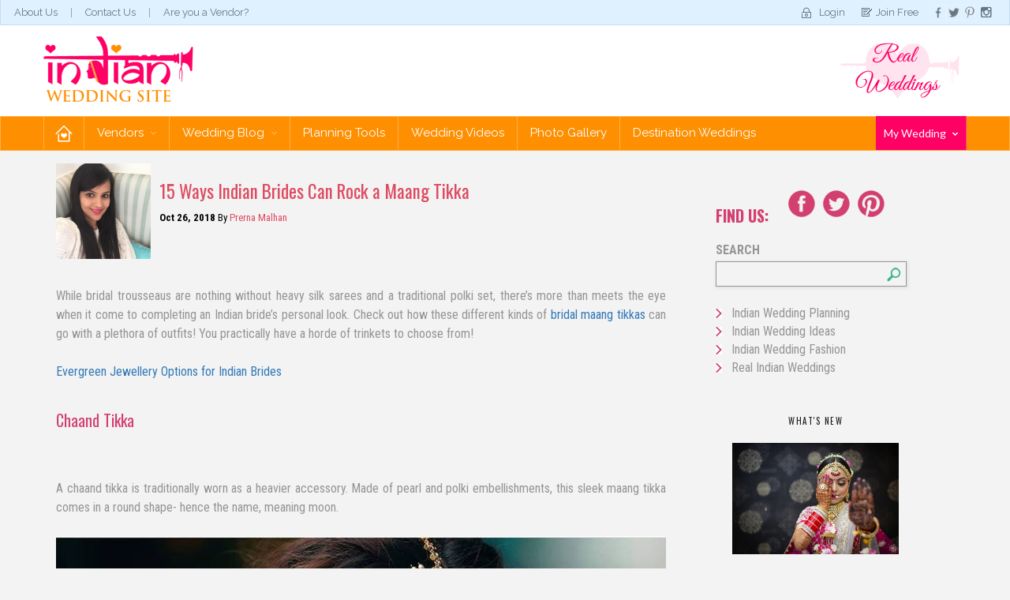

--- FILE ---
content_type: text/html; charset=utf-8
request_url: http://indianweddingsite.com/wedding-ideas/iws-blog/2018/10/26/15-ways-indian-brides-can-rock-a-maang-tikka
body_size: 28726
content:


<!DOCTYPE html>
<html lang="en" class=" js flexbox flexboxlegacy canvas canvastext webgl no-touch geolocation postmessage websqldatabase indexeddb hashchange history draganddrop websockets rgba hsla multiplebgs backgroundsize borderimage borderradius boxshadow textshadow opacity cssanimations csscolumns cssgradients cssreflections csstransforms csstransforms3d csstransitions fontface generatedcontent video audio localstorage sessionstorage webworkers applicationcache svg inlinesvg smil svgclippaths breakpoint-desktop">
<head><meta name="viewport" content="width=device-width, initial-scale=1" /><title>
	15 Ways Indian Brides Can Rock a Maang Tikka
</title><meta name="keywords" content="maangtikka styles,indian mathapati styles,bridal maangtikka,indian maangtikka,indian bridal jewels,indian bridal jewellery,indian bride,bridal gems,bridal jewels,bridal jewellery,bridal maang tikka,bridal mathapati,mathapati,indian brides" /><meta name="description" content="Indian brides love wearing bold and gorgeous maang tikkas. Here we share 15 maang tikka styles which Indian brides can don on their wedding day." /><meta name="google-site-verification" content="Yg6DIbBbLXmoUoQ7vI5SxXupEAWQpkvpLKRawebXo2k" /><link rel="icon" href="/favicon.jpg" />


<link rel="stylesheet" href="https://maxcdn.bootstrapcdn.com/bootstrap/3.3.5/css/bootstrap.min.css" /><link href="/Styles/css/jquery.fancybox.min.css" rel="stylesheet" type="text/css" media="screen and (min-width:641px)" /><link href="/Styles/css/core.min.css" rel="stylesheet" /><link href="/IWSThemes/css/style.min.css" rel="stylesheet" />
    
    <!-- HTML5 shim and Respond.js for IE8 support of HTML5 elements and media queries -->
    <!--[if lt IE 9]>
        <script src="https://oss.maxcdn.com/html5shiv/3.7.2/html5shiv.min.js"></script>
        <script src="https://oss.maxcdn.com/respond/1.4.2/respond.min.js"></script>
    <![endif]-->

    <script src="https://ajax.googleapis.com/ajax/libs/jquery/1.11.2/jquery.min.js"></script>
	<!-- Facebook Pixel Code -->
<script>
!function(f,b,e,v,n,t,s)
{if(f.fbq)return;n=f.fbq=function(){n.callMethod?
n.callMethod.apply(n,arguments):n.queue.push(arguments)};
if(!f._fbq)f._fbq=n;n.push=n;n.loaded=!0;n.version='2.0';
n.queue=[];t=b.createElement(e);t.async=!0;
t.src=v;s=b.getElementsByTagName(e)[0];
s.parentNode.insertBefore(t,s)}(window,document,'script',
'https://connect.facebook.net/en_US/fbevents.js');
 fbq('init', '374428139754266'); 
fbq('track', 'PageView');
</script>
<noscript>
 <img height="1" width="1" 
src="https://www.facebook.com/tr?id=374428139754266&ev=PageView
&noscript=1"/>
</noscript>
<!-- End Facebook Pixel Code -->
<meta name="Generator" content="Sitefinity 8.1.5800.0 SE" /><link rel="canonical" href="http://indianweddingsite.com/wedding-ideas/iws-blog/2018/10/26/15-ways-indian-brides-can-rock-a-maang-tikka" /><link href="/Telerik.Web.UI.WebResource.axd?d=QAXLOIMu8q8-Cmh6IyB5TtguXB1RCIzD8fJkeMVEmYRbnLivUmo0wWTDVAFqiMqPjgtlJ78czLcPp6kU-Zq0cRI4HKS6BT0mMY386cVWPcfemciecTDXkbljifx2606fSZAGGw2&amp;t=638227253199744065&amp;compress=0&amp;_TSM_CombinedScripts_=%3b%3bTelerik.Sitefinity.Resources%2c+Version%3d8.1.5800.0%2c+Culture%3dneutral%2c+PublicKeyToken%3db28c218413bdf563%3aen%3af7a2bcfd-9e00-4417-96fe-66024fe072ff%3a7a90d6a" type="text/css" rel="stylesheet" /><link href="/Styles/css/BlogForum.css" type="text/css" rel="stylesheet" media="all" /></head>
<body id="page-home">
    <div id="fb-root"></div>

    <!--facebook like  -->
    <script>(function (d, s, id) {
            var js, fjs = d.getElementsByTagName(s)[0];
            if (d.getElementById(id)) return;
            js = d.createElement(s); js.id = id;
            js.src = "//connect.facebook.net/en_GB/sdk.js#xfbml=1&version=v2.5";
            fjs.parentNode.insertBefore(js, fjs);
        }(document, 'script', 'facebook-jssdk'));</script>
    <form method="post" action="./15-ways-indian-brides-can-rock-a-maang-tikka" id="form1">
<div class="aspNetHidden">
<input type="hidden" name="ctl11_TSSM" id="ctl11_TSSM" value="" />
<input type="hidden" name="__EVENTTARGET" id="__EVENTTARGET" value="" />
<input type="hidden" name="__EVENTARGUMENT" id="__EVENTARGUMENT" value="" />
<input type="hidden" name="__VIEWSTATE" id="__VIEWSTATE" value="/[base64]/[base64]/[base64]/[base64]/[base64]/[base64]/[base64]/[base64]/[base64]" />
</div>

<script type="text/javascript">
//<![CDATA[
var theForm = document.forms['form1'];
if (!theForm) {
    theForm = document.form1;
}
function __doPostBack(eventTarget, eventArgument) {
    if (!theForm.onsubmit || (theForm.onsubmit() != false)) {
        theForm.__EVENTTARGET.value = eventTarget;
        theForm.__EVENTARGUMENT.value = eventArgument;
        theForm.submit();
    }
}
//]]>
</script>


<script src="http://ajax.aspnetcdn.com/ajax/4.6/1/WebForms.js" type="text/javascript"></script>
<script type="text/javascript">
//<![CDATA[
window.WebForm_PostBackOptions||document.write('<script type="text/javascript" src="/WebResource.axd?d=rzJOBqN_IUdBSUTaw_w89RjxajWmQDvY42K78994LRACKp4k6VdX20qkSjaI4hKqprEKpJCeEXRaPQhEa8VKoSjvKt41&amp;t=638286065964787378"><\/script>');//]]>
</script>



<script src="http://ajax.aspnetcdn.com/ajax/4.6/1/MicrosoftAjax.debug.js" type="text/javascript"></script>
<script type="text/javascript">
//<![CDATA[
(window.Sys && Sys._Application && Sys.Observer)||document.write('<script type="text/javascript" src="/ScriptResource.axd?d=5eE22gWkpazslLq105wUMQXgV_hsFQ4nJU9LI1Cb20LAI6Mz7i7PH9UB9hv5fED88jf4J0fZnfc77y-R51zCWirPCNZPGTEc7mNyRLkhU18IJESMXLvajvs4LR0U7L0pVfcKea8BzZRWR5FcntSyZryw8NwtLHfP1wKw0z2kCdF1ZfvU0&t=13798092"><\/script>');//]]>
</script>

<script type="text/javascript">
//<![CDATA[
if (typeof(Sys) === 'undefined') throw new Error('ASP.NET Ajax client-side framework failed to load.');
//]]>
</script>

<script src="http://ajax.aspnetcdn.com/ajax/4.6/1/MicrosoftAjaxWebForms.debug.js" type="text/javascript"></script>
<script type="text/javascript">
//<![CDATA[
(window.Sys && Sys.WebForms)||document.write('<script type="text/javascript" src="/ScriptResource.axd?d=ES8AdA2-EJOXqFEjRyfUQvK8NrmoZLC-WliOmPTiscpHM2ORiUpk4cR3UwLTO_Cj8HE2MKBlAPr3YsaXg2Y2LMttbKhJ1PfCXQ22SphhcAhGdX-d_4IlhvFoRJ3NeSS0jyOIK_oZPK0hppNu-y0a3xstTWmWuj0cme6OTornYqYg726Y0&t=13798092"><\/script>');//]]>
</script>

<script src="/ScriptResource.axd?d=CR6mOWfIbYrUVr4IxH-vDp0P51vCqXMoHhJPpJns4jstcr0PECJ5d7pcNiFu4mMNrQqz-d8x1OUxggb6s0rqJT7BZi8xZTr_WLRTTYaZwaLj9Z1zVPTn940LUYhaitOaEQGvAPf7gwoUk2BW9hadc9EvOx1UMZWVjPC1vhBdKI97cuCxzotlTOTaq7JsPa-45MeMzA2&amp;t=2199babd" type="text/javascript"></script>
<script src="/ScriptResource.axd?d=YwDvwefQfgIUq8KhGOZVa3Z2Q0wp4UHI_qIvy9LfoU7ThfGePvoEZ6vbfcOK2bkIEF8bHE5L4rU28_BZbkklrs7zAcvsa4a0EKgs0swukK9kJkrRyF1z-8s3BPgue9I0OXN4dQ2&amp;t=ffffffffa8d92b60" type="text/javascript"></script>
<script src="/ScriptResource.axd?d=aPsERM8qiT-ybV0bkG0MaPyDBOyIKtyevShK8SoKDsfQCiRNMdJ3LmWrEBxYtGgqAxYfFx1YBxZvhRjM3zHTf34c2-z1vMCv8fA-WtD-ZhATcEjnCVe7AT1wlLjrrRaeTfuh8w2&amp;t=ffffffffa8d92b60" type="text/javascript"></script>
<script src="/ScriptResource.axd?d=sybEYOdxG5DRRFsy1dZ_Pp8rJuthr1gKjTW6M1kIO9qgiA6oFDbmiSlieP_jRhtuBhRRFafipXS3rCKvnd_VcZEoLS8rQbh5Wy41DPC43hRm7o_YLShzt-UtfpNob85e8eks68Y3Wu51GVLtMzeBC46KKN81&amp;t=ffffffffa8d92b60" type="text/javascript"></script>
<script src="/ScriptResource.axd?d=14Et8ckE_ONLC2OoCFBQS8KLuQ1zfTVKjJKd1bfHzfpXZdB_dRj7hez-A8AMtOSwAMhIwxGpMaa1ecDLhSqSPJTBrjL_RnNK8EKWueCgcB2BvIfqRNxNG7uoY4gmXqHlFOUKLBZwet4u2LqE2kcgFMyM64y6eXdcrIr8ye9boUDyvh810&amp;t=2199babd" type="text/javascript"></script>
<script src="/ScriptResource.axd?d=ZIsKVEUlJ3L6NZaTtEiflXMBpROf7VMJ3LXW6oAyDDieVrj-fVHwaB4HK1DtR0VkHcEmXQVwJWAK_24Yu78RT_llkV3IJ64ENAoK22VUzY257eVRkudliy_eKcU1YVV2fdyfD8V3AzH6UqOE47G1baut3iQ1&amp;t=2199babd" type="text/javascript"></script>
<script src="/ScriptResource.axd?d=qE6Xu_JwI38vor94tues-FzqL2pyxh8EmePgTY8-8_jWt8FEYEfr0vPBjw4GUCskSARY479fWhQ34YuSrg8zpLAc0SmQOZrtNxr6GnWnAJ1Vt8GALv0_K0oht4rOzUIE_nT0OSRXG-ekxIX6LZ5rvLZOkiEBkgI1rWwkhnefDzAnbUSxqthqhnPlw_UwNwiuYEIR8Q2&amp;t=223cb868" type="text/javascript"></script>
        <script type="text/javascript">
//<![CDATA[
Sys.WebForms.PageRequestManager._initialize('ctl00$ScriptManager1', 'form1', [], [], [], 90, 'ctl00');
//]]>
</script>

        
        <div class="header">
            <div class="topHeader">
                <ul class="topNav">
                    <li><a href="/about-us">About Us</a></li>
                    <li><a href="/contact-us">Contact Us</a></li>
                    <li><a href="/advertise-on-indian-wedding-site">Are you a Vendor?</a></li>
                </ul>
                <div>
                    <ul class="headerScl">
                        <li><a class="fb-like" data-href="https://www.facebook.com/IndianWeddingSite" data-layout="button_count" data-action="like" data-show-faces="true" data-share="false"></a></li>
                        <li><a href="https://www.facebook.com/IndianWeddingSite">
                            <img src="/IWSThemes/images/facebook.png" alt="Go to IndianWeddingSite"></a></li>
                        <li><a href="https://twitter.com/FollowIWS">
                            <img src="/IWSThemes/images/tweeter.png" alt="Go to IndianWeddingSite"></a></li>
                        <li><a href="http://pinterest.com/indianwedsite/">
                            <img src="/IWSThemes/images/p.png" alt="Go to IndianWeddingSite"></a></li>
                        <li><a href="https://www.instagram.com/indianweddingsite/">
                            <img src="/IWSThemes/images/instragram.png" alt="Go to IndianWeddingSite"></a></li>
                    </ul>
                </div>
                


<div id="cphTopLogin_T0F7CFA55002_pnl_public">
	
    <ul class="topNav2">
        <li class="login"><a href="/login">Login</a></li>
        <li class="joinfree"><a href="/sign-up">Join Free</a></li>
    </ul>

</div>


            </div>
            <div class="navbar-wrapper">
                <div class="container">
                    <div class="row">
                        <nav class="navbar navbar-inverse">
                            <div class="navbar-header">
                                <div class="header_left">
                                    

                                    <a class="navbar-brand" href="/home">
                                        <img src="/IWSThemes/images/logo.png" alt=""></a>
                                </div>
                                <div class="midAds">
                                    <div class="header-mid">
                                        

                                        <a href="#">
                                            </a>
                                    </div>
                                </div>
                                <div class="realWedding">
                                    <div class="header_right">
                                        
<div class='sfContentBlock'>


</div>
                                        <a href="/Wedding-Ideas/-in-category/categories/Real-Indian-Weddings">
                                            <img src="/IWSThemes/images/real-wedding-img.png" alt=""></a>
                                    </div>
                                </div>
                                <button type="button" class="navbar-toggle collapsed" data-toggle="collapse" data-target="#navbar" aria-expanded="false" aria-controls="navbar"><span class="sr-only">Toggle navigation</span> <span class="icon-bar"></span><span class="icon-bar"></span><span class="icon-bar"></span></button>
                            </div>
                        </nav>
                    </div>
                </div>
                <div class="bottomHeader">
                    <div class="container">
                        



<div class="row">
    <div id="navbar" class="navbar">
        <div class="navbar-header">
            <button type="button" class="navbar-toggle" data-toggle="collapse" data-target="#bs-example-navbar-collapse-1" aria-expanded="true">
                <span class="sr-only">Toggle navigation</span>
                <span class="icon-bar"></span>
                <span class="icon-bar"></span>
                <span class="icon-bar"></span>
            </button>
        </div>
        <div class="navbar-collapse collapse" id="bs-example-navbar-collapse-1" aria-expanded="true">

            <ul class="nav navbar-nav">
                <li class="home active"><a href="/">Home</a></li>
                <li class="dropdown"><a href="javascript:void(0)" data-toggle="dropdown" class="dropdown-toggle">Vendors <span class="caret"></span></a>
                    <div class="dropdown-menu">
                        <h2>Find Your Vendor Here</h2>
                        <div class="bdrHldr">
                            <ul id="cphMenu_T0F7CFA55001_ulvenodrCate" class="vndorList"><li><a href='/wedding-vendors/geo-vendor-listing/Reception-Venue'>Reception Venue</a></li><li><a href='/wedding-vendors/geo-vendor-listing/Bridal-Makeup'>Bridal Makeup</a></li><li><a href='/wedding-vendors/geo-vendor-listing/Decor-and-Rentals'>Decor & Rentals</a></li><li><a href='/wedding-vendors/geo-vendor-listing/Florist'>Florist</a></li><li><a href='/wedding-vendors/geo-vendor-listing/Honeymoon-and-Travel-'>Honeymoon & Travel </a></li><li><a href='/wedding-vendors/geo-vendor-listing/Horse-and-Carriage'>Horse & Carriage</a></li><li><a href='/wedding-vendors/geo-vendor-listing/Invitations'>Invitations</a></li><li><a href='/wedding-vendors/geo-vendor-listing/Jewelry-and-Accessories'>Jewelry & Accessories</a></li><li><a href='/wedding-vendors/geo-vendor-listing/Mehndi-Henna'>Mehndi Henna</a></li><li><a href='/wedding-vendors/geo-vendor-listing/Photography'>Photography</a></li><li><a href='/wedding-vendors/geo-vendor-listing/Transportation'>Transportation</a></li><li><a href='/wedding-vendors/geo-vendor-listing/Videography'>Videography</a></li><li><a href='/wedding-vendors/geo-vendor-listing/Wedding-Planners'>Wedding Planners</a></li><li><a href='/wedding-vendors/geo-vendor-listing/Beauty-and-Health'>Beauty & Health</a></li><li><a href='/wedding-vendors/geo-vendor-listing/Dance-Instruction'>Dance Instruction</a></li><li><a href='/wedding-vendors/geo-vendor-listing/Entertainment'>Entertainment</a></li><li><a href='/wedding-vendors/geo-vendor-listing/Online'>Online</a></li></ul>
                            <br class="clear">
                            <div class="locations">
                                <a class="viewMore_btn" href="/vendorcategories">View More</a>
                            </div>
                        </div>
                    </div>

                </li>
                <li class="dropdown"><a href="javascript:void(0);" data-toggle="dropdown" class="dropdown-toggle">Wedding Blog <span class="caret"></span></a>
                    <div class="dropdown-menu">
                        <a href="/iws-blog"><h2>Our Wedding Blog</h2></a>
                        <div class="bdrHldr">
                            <ul class="subMenu">
                                <li>
                                    <h3>Planning</h3>
                                    <div class="imgHldr">
                                        <a href="/Wedding-Ideas/-in-category/categories/Indian-Wedding-Planning">
                                            <img src="/IWSThemes/images/menu-planing-img.jpg" width="248" height="180" alt=""></a>
                                    </div>
                                    <ul id="cphMenu_T0F7CFA55001_ulPlanning"><li><a href='/Wedding-Ideas/-in-category/categories/Indian-Wedding-Planning/basics'>Basics</a></li><li><a href='/Wedding-Ideas/-in-category/categories/Indian-Wedding-Planning/vendor-spotlights'>Vendor Spotlights</a></li><li><a href='/Wedding-Ideas/-in-category/categories/Indian-Wedding-Planning/shopping'>Shopping</a></li><li><a href='/Wedding-Ideas/-in-category/categories/Indian-Wedding-Planning/pre-wedding-events'>Pre-Wedding Events</a></li><li><a href='/Wedding-Ideas/-in-category/categories/Indian-Wedding-Planning/planning-advice'>Planning Advice</a></li><li><a href='/Wedding-Ideas/-in-category/categories/Indian-Wedding-Planning/guests'>Guests</a></li><li><a href='/Wedding-Ideas/-in-category/categories/Indian-Wedding-Planning/love-amp-life'>Love &amp; Life</a></li><li><a href='/Wedding-Ideas/-in-category/categories/Indian-Wedding-Planning/humor'>Humor</a></li><li><a href='/Wedding-Ideas/-in-category/categories/Indian-Wedding-Planning/reception'>Reception</a></li><li><a href='/Wedding-Ideas/-in-category/categories/Indian-Wedding-Planning/invitations-amp-stationery'>Invitations &amp; Stationery</a></li><li><a href='/Wedding-Ideas/-in-category/categories/Indian-Wedding-Planning/ceremony'>Ceremony</a></li><li><a href='/Wedding-Ideas/-in-category/categories/Indian-Wedding-Planning/honeymoon'>Honeymoon</a></li></ul>
                                    <br class="clear">
                                    <p class="seeAll"><a href="/Wedding-Ideas/-in-category/categories/Indian-Wedding-Planning">See All Plannings</a></p>
                                </li>
                                <li>
                                    <h3>Fashion</h3>
                                    <div class="imgHldr">
                                        <a href="/Wedding-Ideas/-in-category/categories/Indian-Wedding-Fashion">
                                            <img src="/IWSThemes/images/menu-fasion-img.jpg" width="248" height="180" alt=""></a>

                                    </div>


                                    <ul id="cphMenu_T0F7CFA55001_ulFashion"><li><a href='/Wedding-Ideas/-in-category/categories/Indian-Wedding-Fashion/beauty-amp-makeup'>Beauty &amp; Makeup</a></li><li><a href='/Wedding-Ideas/-in-category/categories/Indian-Wedding-Fashion/designers'>Designers</a></li><li><a href='/Wedding-Ideas/-in-category/categories/Indian-Wedding-Fashion/shopping'>Shopping</a></li><li><a href='/Wedding-Ideas/-in-category/categories/Indian-Wedding-Fashion/trends-amp-tips'>Trends &amp; Tips</a></li><li><a href='/Wedding-Ideas/-in-category/categories/Indian-Wedding-Fashion/health-amp-fitness'>Health &amp; Fitness</a></li><li><a href='/Wedding-Ideas/-in-category/categories/Indian-Wedding-Fashion/fashion-shows'>Fashion Shows</a></li><li><a href='/Wedding-Ideas/-in-category/categories/Indian-Wedding-Fashion/mehndi'>Mehndi</a></li><li><a href='/Wedding-Ideas/-in-category/categories/Indian-Wedding-Fashion/jewelry-amp-accessories'>Jewelry &amp; Accessories</a></li><li><a href='/Wedding-Ideas/-in-category/categories/Indian-Wedding-Fashion/bollywood-amp-celebrity'>Bollywood &amp; Celebrity</a></li><li><a href='/Wedding-Ideas/-in-category/categories/Indian-Wedding-Fashion/shoes'>Shoes</a></li><li><a href='/Wedding-Ideas/-in-category/categories/Indian-Wedding-Fashion/lehengas'>Lehengas</a></li></ul>
                                    <br class="clear">
                                    <p class="seeAll"><a href="/Wedding-Ideas/-in-category/categories/Indian-Wedding-Fashion">See All Fashion</a></p>
                                </li>
                                <li>
                                    <h3>Ideas</h3>
                                    <div class="imgHldr">
                                        <a href="/Wedding-Ideas/-in-category/categories/Indian-Wedding-Ideas">
                                            <img src="/IWSThemes/images/menu-ideas-img.jpg" width="248" height="180" alt=""></a>
                                    </div>
                                    <ul id="cphMenu_T0F7CFA55001_ulIdeas"><li><a href='/Wedding-Ideas/-in-category/categories/Indian-Wedding-Ideas/decor'>Decor</a></li><li><a href='/Wedding-Ideas/-in-category/categories/Indian-Wedding-Ideas/favors-amp-gifts'>Favors &amp; Gifts</a></li><li><a href='/Wedding-Ideas/-in-category/categories/Indian-Wedding-Ideas/reception'>Reception</a></li><li><a href='/Wedding-Ideas/-in-category/categories/Indian-Wedding-Ideas/trends'>Trends</a></li><li><a href='/Wedding-Ideas/-in-category/categories/Indian-Wedding-Ideas/ceremony'>Ceremony</a></li><li><a href='/Wedding-Ideas/-in-category/categories/Indian-Wedding-Ideas/cake-amp-sweets'>Cake &amp; Sweets</a></li><li><a href='/Wedding-Ideas/-in-category/categories/Indian-Wedding-Ideas/entertainment'>Entertainment</a></li><li><a href='/Wedding-Ideas/-in-category/categories/Indian-Wedding-Ideas/d-i-y-'>D.I.Y.</a></li><li><a href='/Wedding-Ideas/-in-category/categories/Indian-Wedding-Ideas/food'>Food</a></li><li><a href='/Wedding-Ideas/-in-category/categories/Indian-Wedding-Ideas/inspiration-boards'>Inspiration Boards</a></li><li><a href='/Wedding-Ideas/-in-category/categories/Indian-Wedding-Ideas/color-inspiration'>Color Inspiration</a></li><li><a href='/Wedding-Ideas/-in-category/categories/Indian-Wedding-Ideas/videos'>Videos</a></li></ul>
                                    <br class="clear">
                                    <p class="seeAll"><a href="/Wedding-Ideas/-in-category/categories/Indian-Wedding-Ideas">See All Ideas</a></p>
                                </li>
                                <li>
                                    <h3>Real Weddings</h3>

                                    <div class="imgHldr">
                                        <a href="/Wedding-Ideas/-in-category/categories/Real-Indian-Weddings">
                                            <img src="/IWSThemes/images/menu-real-wedding-img.jpg" width="248" height="180" alt=""></a>
                                    </div>
                                    <ul id="cphMenu_T0F7CFA55001_ulRealWedding"><li><a href='/Wedding-Ideas/-in-category/categories/Real-Indian-Weddings/location'>Location</a></li><li><a href='/Wedding-Ideas/-in-category/categories/Real-Indian-Weddings/culture'>Culture</a></li><li><a href='/Wedding-Ideas/-in-category/categories/Real-Indian-Weddings/religion'>Religion</a></li><li><a href='/Wedding-Ideas/-in-category/categories/Real-Indian-Weddings/setting'>Setting</a></li><li><a href='/Wedding-Ideas/-in-category/categories/Real-Indian-Weddings/season'>Season</a></li><li><a href='/Wedding-Ideas/-in-category/categories/Real-Indian-Weddings/other-events'>Other Events</a></li></ul>
                                    <br class="clear">
                                    <p class="seeAll"><a href="/Wedding-Ideas/-in-category/categories/Real-Indian-Weddings">See All Real Weddings</a></p>
                                </li>
                            </ul>
                        </div>
                    </div>
                </li>
                <li><a href="/planning-tools">Planning Tools</a></li>
                <li><a href="/wedding-inspiration-videos/real-wedding">Wedding Videos</a></li>
                <li><a href="/indian-wedding-photo-gallery">Photo Gallery</a></li>
                
                
                <li><a href="/destination-weddings">Destination Weddings</a></li>
            </ul>
        </div>
    </div>
    <div class="pinkHeader">
        <ul>
            <li><a href="#">My Wedding <span class="caret"></span></a>
                <div class="dropdown-menu">
                    <h2>My Wedding</h2>
                    <div class="bdrHldr">
                        
                        <div id="cphMenu_T0F7CFA55001_destiMenuImg" class="destiMenuImg">
                            <ul id="cphMenu_T0F7CFA55001_login">
                                <li class="login"><a href="/login">Login</a></li>
                                <li class="register"><a href="/Sign-up">Register</a></li>
                            </ul>
                            
                        </div>

                    </div>
                </div>
            </li>
        </ul>
    </div>
</div>
<script type="text/javascript">
    var category;
    function GetStates(id, a) {
        //alert($(a));
        var ul = $(a).parent().parent();
        ul.find('a').each(function () {
            $(this).removeClass('visited');
        });
        $(a).addClass("visited");
        var paramList = '{"CountryId":"' + id + '"}';
        $.ajax({
            type: "POST",
            url: "/Custom/PSServices.asmx/GetStates",
            dataType: "json",
            contentType: "application/json",
            data: paramList,
            success: function (msg) {
                var myJson = $.parseJSON(msg.d);
                var lis = '';
                $.each(myJson, function (key, value) {
                    if (value != null) {
                        var url;
                        if (category != null) {
                            url = "/Wedding-vendors/Vendor-listing/" + $(a).text().replace(' ', '-') + "/" + value.ProvinceName.replace(' ', '-') + "/" + category.replace(' &amp; ', '-and-').replace(' & ', '-and-').replace(' ', '-');
                        }
                        else {
                            url = "#";
                        }
                        lis += '<li><a href="' + url + '">' + value.ProvinceName + '</a></li>';
                    }
                });
                $("#ulStates").html(lis);
            },
            error: function (msg) {
                //alert("error " + msg.responseText);
            }
        });
    }

    $(document).ready(function () {
        $(".vndorList li a").click(function (event) {
            $('.vndorList').find('.menuvisited').removeClass('menuvisited');
            $(this).addClass("menuvisited");
            category = $(this).text();
            $(".locations").show("slow");

        });
    });
</script>


                    </div>
                </div>

            </div>
        </div>
        

        
<div class="sf_cols">
    <div class="sf_colsOut container">
        <div id="cphContent_C014_Col00" class="sf_colsIn sf_1col_1in_100"><div class="sf_cols">
    <div class="sf_colsOut content_box_left">
        <div id="cphContent_C015_Col00" class="sf_colsIn sf_1col_1in_100"><div class="sf_cols">
    <div style="width: 68%;" class="sf_colsOut sf_2cols_1_75">
        <div id="cphContent_C002_Col00" class="sf_colsIn sf_2cols_1in_75"><div id="cphContent_C013_cateHeading" class="xo-carousel-pen col-lg-12">
    
</div>

<!-- 2015.2.623.40 -->
        
        <div class="">
            
        
        <div class="sfpostDetails" data-sf-provider='OpenAccessDataProvider' data-sf-id='7b09ff6b-7f82-6be7-83d8-ff0000ac5c23' data-sf-type="Telerik.Sitefinity.Blogs.Model.BlogPost">
            
            <div class="authorPostWrap">
                <div class="author-pic">
                    <img src="http://indianweddingsite.com/sf-images/default-source/default-album/prerna.jpg?sfvrsn=0" width="72" />
                </div>
                <div class="title-author">
                    <h1 itemprop="name">15 Ways Indian Brides Can Rock a Maang Tikka</h1>
                    <div class="postAuthorAndDate postAuthorAndDateDetail">
                        <div class="sfpostDate sfmetainfo">
                            Oct 26, 2018
                        </div>
                        by
                        <a href='/wedding-ideas/author?pid=6c26fb6b-7f82-6be7-83d8-ff0000ac5c23'>
                            <span itemprop="author" itemscope itemtype="http://schema.org/Person"> 
                                <span itemprop="name">
                                    Prerna Malhan
                                </span>
                            </span>
                        </a>
                        
                    </div>

                </div>
                
            </div>
            <div>
                <p dir="ltr">While bridal trousseaus are nothing without heavy silk sarees and a traditional polki set, there&rsquo;s more than meets the eye when it come to completing an Indian bride&rsquo;s personal look. Check out how these different kinds of <a href="http://indianweddingsite.com/wedding-ideas/iws-blog/2014/01/21/12-maang-tikka-jhoomar-looks" target="_blank">bridal maang tikkas</a> can go with a plethora of outfits! You practically have a horde of trinkets to choose from!<br /><br /><a href="http://indianweddingsite.com/wedding-ideas/iws-blog/2018/09/22/5-evergreen-jewellery-options-for-indian-brides-that-will-make-everyone-go-gaga" target="_blank">Evergreen Jewellery Options for Indian Brides</a><br /><br /><strong>Chaand Tikka<br /><br /></strong>A chaand tikka is traditionally worn as a heavier accessory. Made of pearl and polki embellishments, this sleek maang tikka comes in a round shape- hence the name, meaning moon.<br /><br /><img src="/sf-images/default-source/default-album/chaand---mehar-photography.jpg?sfvrsn=0" data-displaymode="Original" alt="chaand - mehar photography" title="chaand - mehar photography" /><br /><br />Mehar Photography<br /><br /><img src="/sf-images/default-source/default-album/chaand-maang-tikka---cool-bluez.jpg?sfvrsn=0" data-displaymode="Original" alt="chaand maang tikka - cool bluez" title="chaand maang tikka - cool bluez" /><br /><br />Coolbluez Photography<br /><br /><strong>Borla<br /><br /></strong>Favourite among Marwari brides, the borla is named after the jujube fruit, or bor. This simple yet stunning maang tikka can be paired with heavier jewellery as it is not massively heavy in itself.<br /><br /><img src="/sf-images/default-source/default-album/borla---we-the-fashion-blog.jpg?sfvrsn=0" data-displaymode="Original" alt="borla - we the fashion blog" title="borla - we the fashion blog" /><br /><br /><strong>Solitaire Maang Tikka<br /><br /></strong>A maang tikka made in solitaire is not only chic and sophisticated, but is very modern in it's look and can add just that special dash of colour to your outfit. <br /><br /><img src="/sf-images/default-source/default-album/diamond---coolbluez.jpg?sfvrsn=0" data-displaymode="Original" alt="diamond - coolbluez" title="diamond - coolbluez" /><br /><br />Coolbluez Photography<br /><br /><strong>Crescent Tikka<br /><br /></strong>A maang tikka in crescent looks delicate and charming. This is our go-to look for a girly bride!<br /><br /><img src="/sf-images/default-source/default-album/crescent.jpg?sfvrsn=0" data-displaymode="Original" alt="crescent " title="crescent " /><br /><br /><strong>Single String Maang Tikka<br /><br /></strong>A single string maang tikka looks gorgeous paired with a heavy chiffon dupatta, thanks to the weight it adds to the look.<br /><br /><img src="/sf-images/default-source/default-album/single-string.jpg?sfvrsn=0" data-displaymode="Original" alt="single string" title="single string" /><br /><br /><strong>Multiple Strings<br /><br /></strong>If you want to go big on your maang tikka, try opting for one with multiple strings lining your forehead. This is definitely a heavier look, and we&rsquo;d highly recommend this for the wedding outfit!<br /><br /><img src="/sf-images/default-source/default-album/three-strings-2.jpg?sfvrsn=0" data-displaymode="Original" alt="three strings 2" title="three strings 2" /><br /><br /><img src="/sf-images/default-source/default-album/three-string.jpg?sfvrsn=0" data-displaymode="Original" alt="three string" title="three string" /><br /><br /><strong>Two-Stringed Maang Tikka<br /><br /></strong>Don&rsquo;t worry about having hair accessories in there as long as you have a nice double stringed maang tikka.<br /><br /><img src="/sf-images/default-source/default-album/2-string---chocolate-box.jpg?sfvrsn=0" data-displaymode="Original" alt="2 string - chocolate box" title="2 string - chocolate box" /><br /><br /><strong>Chocolate Box<br /><br />Kundan Maang Tikka</strong><br /><br />A piece in kundan is charming, elegant, and you can&rsquo;t go wrong with this!<br /><br /><strong><img src="/sf-images/default-source/default-album/kundan8408ff6b7f826be783d8ff0000ac5c23.jpg?sfvrsn=0" data-displaymode="Original" alt="kundan " title="kundan " /><br /><br /><img src="/sf-images/default-source/default-album/kundan---coolbluez.jpg?sfvrsn=0" data-displaymode="Original" alt="kundan - coolbluez" title="kundan - coolbluez" /><br /><br /></strong>CoolBluez Photography<br /><br /><strong>Minimalist Maang Tikka<br /><br /></strong>One for the minimalist bride- here&rsquo;s to keeping it short and simple!<br /><br /><strong><img src="/sf-images/default-source/default-album/simple-tikka.jpg?sfvrsn=0" data-displaymode="Original" alt="simple tikka" title="simple tikka" /><br /><br /><img src="/sf-images/default-source/default-album/single-stringaf08ff6b7f826be783d8ff0000ac5c23.jpg?sfvrsn=0" data-displaymode="Original" alt="single string" title="single string" /><br /><br />Passa<br /><br /></strong>A passa is perfect for the playful bride. Go for intricate one with multiple beads!<br /><br /><img src="/sf-images/default-source/default-album/passa---coolbluez.jpg?sfvrsn=0" data-displaymode="Original" alt="passa - coolbluez" title="passa - coolbluez" /><br /><br />CoolBluez Photography<br /><br /><strong>Pearl Maang Tikka<br /><br /></strong><br />This elaborate headgear echoes Mughal designs and is perfect for Indian brides who love royalty.<br /><br /><img src="/sf-images/default-source/default-album/mathapati---coolbluez.jpg?sfvrsn=0" data-displaymode="Original" alt="mathapati - coolbluez " title="mathapati - coolbluez " /><br /><br />CoolBluez Photography<br /><br /><strong>Round Maang Tikka<br /><br /></strong>Especially stunning on brides with bigger foreheads! <br /><br /><img src="/sf-images/default-source/default-album/round---roshan-studios.jpg?sfvrsn=0" data-displaymode="Original" alt="round - roshan studios" title="round - roshan studios" /><br /><br />Roshan Studios<br /><br /><img src="/sf-images/default-source/default-album/round.jpg?sfvrsn=0" data-displaymode="Original" alt="round" title="round" /><br /><br /><strong><img src="/sf-images/default-source/default-album/roundf908ff6b7f826be783d8ff0000ac5c23.jpg?sfvrsn=0" data-displaymode="Original" alt="round" title="round" /><br /><br />South Indian Matha Patti<br /><br /></strong>An accompaniment of temple jewellery, this matha patti is intricate and perfect for day time events!<br /><br /><img src="/sf-images/default-source/default-album/south-indian---happy-shappy.jpeg?sfvrsn=0" data-displaymode="Original" alt="south indian - happy shappy" title="south indian - happy shappy" /><br /><br />Happy Shappy<br /><br /><strong>Maang Tikka With Charms<br /><br /></strong>These intricate and maang tikkas come with tiny charms embellishing the strings, and are traditional yet young!<br /><br /><img src="/sf-images/default-source/default-album/charms.jpg?sfvrsn=0" data-displaymode="Original" alt="charms " title="charms " /><br /><br />Ananya Rijhwani<br /><br /><strong>Gold Matha Patti<br /><br /></strong>A matha patti in gold is for those who wish to be au traditionale! Opt for embellished ones if you want to stir up your look!<br /><br /><img src="/sf-images/default-source/default-album/gold-mathapati---happy-happy.jpeg?sfvrsn=0" data-displaymode="Original" alt="gold mathapati - happy happy" title="gold mathapati - happy happy" /><br /><br />Happy Shappy<br /><br /><strong>Hairline Hugger<br /><br /></strong>This kind of matha patti is best if you wish to make your hairline seem even. If you wish to go for a daintier one, make sure it is sturdy enough to hold its place!<br /><br /><img src="/sf-images/default-source/default-album/hairline-hugger---vision-series-production4009ff6b7f826be783d8ff0000ac5c23.jpg?sfvrsn=0" data-displaymode="Original" alt="hairline hugger - Vision Series Production " title="hairline hugger - Vision Series Production " /><br /><br />Vision Series Production&nbsp;</p><br /><br /><br /><br /><br /><br />
                
                
                
            </div>
            

            <div class="hiddenPublic">
                <p itemprop="articleBody">Indian brides love wearing bold and gorgeous maang tikkas. Here we share 15 maang tikka styles which Indian brides can don on their wedding day.</p>
                <p><img itemprop="image" src='http://indianweddingsite.com/sf-images/default-source/default-album/mathapati.png?sfvrsn=0' alt='mathapati' title='mathapati'></p>
            </div>

            
            
            
            
        </div>
    
            </div>
    <input id="ctl00_cphContent_C003_detailBlogPostsFrontend_ctl00_ctl00_SingleItemContainer_ClientState" name="ctl00_cphContent_C003_detailBlogPostsFrontend_ctl00_ctl00_SingleItemContainer_ClientState" type="hidden" /><span id="ctl00_cphContent_C003_detailBlogPostsFrontend_ctl00_ctl00_SingleItemContainer" style="display:none;"></span>
<span itemprop="publisher" itemscope itemtype="http://schema.org/Organization"> <meta itemprop="name" content="PlanShaadi.com"></span> <meta itemprop="url" content="http://indianweddingsite.com/wedding-ideas/iws-blog/2018/10/26/15-ways-indian-brides-can-rock-a-maang-tikka">

<script type="text/javascript">

    $('.sfcommentsFormWrp li:nth-child(2)').insertBefore($('.sfcommentsFormWrp li:nth-child(1)'));
    $('.sfcommentsFormWrp li:nth-child(3)').insertBefore($('.sfcommentsFormWrp li:nth-child(2)'));

    $(document).ready(function () {
        $('.sfimgwrap').each(function (index) {
            $(this).load("/sitefinityimage.ashx?id=" + $.trim($(this).attr('id')) + '&thumb=1&all=0');
        });

        $('.relateditems li').each(function (index) {
            var link = $(this).find('.fulllink').attr('href');
            $(this).find('.sfimgwrap').wrapAll('<a href=' + link + '></a>');
        });
    });

</script>
<span></span>
            
        </div>
    </div>
    <div style="width: 32%;" class="sf_colsOut sf_2cols_2_25">
        <div id="cphContent_C002_Col01" class="sf_colsIn sf_2cols_2in_25"><div class='sfContentBlock'><div class="cta social-cta"> <strong>Find Us:</strong>
<ul>
    <li><a class="face" target="_blank" href="https://www.facebook.com/IndianWeddingSite">Facebook</a></li>
    <li><a class="twitter" target="_blank" href="https://twitter.com/FollowIWS">Twitter</a></li>
    <li><a class="youtube" target="_blank" href="http://pinterest.com/indianwedsite/">Youtube</a></li>
</ul>
</div>


</div><div id="cphContent_C008">
	

<div class="cta">
    <div class="searchTitle">Search</div>
    <div class="searchWrap">
        <input name="ctl00$cphContent$C008$ctl00$ctl00$searchTextBox" type="text" id="cphContent_C008_ctl00_ctl00_searchTextBox" class="sf_searchText" />
        <input type="submit" name="ctl00$cphContent$C008$ctl00$ctl00$searchButton" value="" onclick="return false;" id="cphContent_C008_ctl00_ctl00_searchButton" class="searchSubmit" />
    </div>
</div>


</div><div id="cphContent_C012_cate" class="cta"><ul class="sftaxonVerticalList"><li class="sftaxonItem">
<a href="/wedding-ideas/-in-Category/Categories/indian-wedding-planning" class="selectCommand sftaxonLink sfCloudSize3">Indian Wedding Planning</a></li>
<li class="sftaxonItem">
<a href="/wedding-ideas/-in-Category/Categories/indian-wedding-ideas" class="selectCommand sftaxonLink sfCloudSize3">Indian Wedding Ideas</a></li>
<li class="sftaxonItem">
<a href="/wedding-ideas/-in-Category/Categories/indian-wedding-fashion" class="selectCommand sftaxonLink sfCloudSize3">Indian Wedding Fashion</a></li>
<li class="sftaxonItem">
<a href="/wedding-ideas/-in-Category/Categories/real-indian-weddings" class="selectCommand sftaxonLink sfCloudSize3">Real Indian Weddings</a></li>
</ul>
</div>



<div id="cphContent_C010_pnlTop5Posts">
	
    
            <div class="most-recent">
                <div class="modules content value">
                    <h2 class="modules-header">What's New</h2>
                </div>
                <ul>
        
            <li class="js-right-rail-content" style="text-align:center;">
                <a href='/wedding-ideas/iws-blog/2020/05/17/bright-colors-and-lots-of-love-in-this-traditional-hindu-wedding'>
                    <img src='http://indianweddingsite.com/sf-images/default-source/default-album/indian-bridec31f006c7f826be783d8ff0000ac5c23.jpg?sfvrsn=0' style="width:60%;">
                    <h3>Bright Colors and Lots of Love in this Traditional Hindu Wedding</h3>
                </a>
            </li>
        
            <li class="js-right-rail-content" style="text-align:center;">
                <a href='/wedding-ideas/iws-blog/2020/04/25/6-adorable-dog-outfit-ideas-for-your-indian-wedding'>
                    <img src='http://indianweddingsite.com/sf-images/default-source/default-album/coolbluez-photography0d1c006c7f826be783d8ff0000ac5c23.jpg?sfvrsn=0' style="width:60%;">
                    <h3>7 Adorable Dog Outfit Ideas for your Indian Wedding</h3>
                </a>
            </li>
        
            <li class="js-right-rail-content" style="text-align:center;">
                <a href='/wedding-ideas/iws-blog/2020/04/05/which-are-the-best-destination-wedding-locations-in-india'>
                    <img src='http://indianweddingsite.com/sf-images/default-source/default-album/destination-weddingea17006c7f826be783d8ff0000ac5c23.jpg?sfvrsn=0' style="width:60%;">
                    <h3>Which Are The Best Destination Wedding Locations In India?</h3>
                </a>
            </li>
        
            <li class="js-right-rail-content" style="text-align:center;">
                <a href='/wedding-ideas/iws-blog/2020/03/31/10-tips-to-know-if-you're-dreaming-a-big-mexico-indian-wedding'>
                    <img src='http://indianweddingsite.com/sf-images/default-source/default-album/takeitphoto---the-right-kind-of-resort.jpg?sfvrsn=0' style="width:60%;">
                    <h3>10 Tips to Know If You're Dreaming A Big Mexico Indian Wedding</h3>
                </a>
            </li>
        
            <li class="js-right-rail-content" style="text-align:center;">
                <a href='/wedding-ideas/iws-blog/2020/03/10/5-reasons-why-mexico-is-our-hot-indian-wedding-destination-favorite'>
                    <img src='http://indianweddingsite.com/sf-images/default-source/default-album/hyatt-ziva-cancun.jpg?sfvrsn=0' style="width:60%;">
                    <h3>5 Reasons Why Mexico Is Our Hot Indian Wedding Destination Favorite</h3>
                </a>
            </li>
        
            </ul>
    </div>
        

</div>

            
        </div>
    </div>
</div>
            
        </div>
    </div>
</div><div id="cphContent_C011_pnlRelatedPosts">
	
    
            <div class="container">
                <div class="more-must-reads">
                    <div class="modules">
                        <h2>Related Posts
                        </h2>
                    </div>
                    <ul class="list-unstyled">
                        <div class="row">
        
            <li class="js-more-must-read-article col-md-6 col-xs-12">
                <div class="figure-with-caption">
                    <a href='/wedding-ideas/iws-blog/2020/05/17/bright-colors-and-lots-of-love-in-this-traditional-hindu-wedding'>
                        <div class="image-container">
                            <img src='/sf-images/default-source/default-album/indian-bridec31f006c7f826be783d8ff0000ac5c23.tmb-thumb260.jpg?sfvrsn=1' style="height:190px; max-width: 100%;">
                        </div>
                        <div>
                            <div class="figure-caption-header">Bright Colors and Lots of Love in this Traditional Hindu Wedding</div>
                            <p class="ellipsis-3-lines">Varshika and Rohit's traditional Hindu wedding in Bollywood style. </p>
                            <div class="read-more-link content link">Read More</div>
                        </div>
                    </a>
                </div>
            </li>
        
            <li class="js-more-must-read-article col-md-6 col-xs-12">
                <div class="figure-with-caption">
                    <a href='/wedding-ideas/iws-blog/2020/02/27/fall-in-love-with-this-intimate-indian-ceremony-that-wows'>
                        <div class="image-container">
                            <img src='/sf-images/default-source/default-album/shiv-vaishali.tmb-thumb260.jpg?sfvrsn=1' style="height:190px; max-width: 100%;">
                        </div>
                        <div>
                            <div class="figure-caption-header">Fall in Love with this Intimate Indian Ceremony that WOWS </div>
                            <p class="ellipsis-3-lines">This enchanting Indian wedding ceremony of Shiv and Vaishali by Alfaaz Photography is wedding goals. </p>
                            <div class="read-more-link content link">Read More</div>
                        </div>
                    </a>
                </div>
            </li>
        
            <li class="js-more-must-read-article col-md-6 col-xs-12">
                <div class="figure-with-caption">
                    <a href='/wedding-ideas/iws-blog/2020/02/07/disneyland---the-new-hot-destination-wedding-venue'>
                        <div class="image-container">
                            <img src='/sf-images/default-source/default-album/indian-weddingb109006c7f826be783d8ff0000ac5c23.tmb-thumb260.jpg?sfvrsn=1' style="height:190px; max-width: 100%;">
                        </div>
                        <div>
                            <div class="figure-caption-header">Disneyland - The NEW HOT Destination Wedding Venue </div>
                            <p class="ellipsis-3-lines">Disneyland's introduction of in-park weddings has certainly made a lot of Indian brides and grooms happier than ever. Disneyland is currently a hot favorite destination for hosting Indian weddings!</p>
                            <div class="read-more-link content link">Read More</div>
                        </div>
                    </a>
                </div>
            </li>
        
            <li class="js-more-must-read-article col-md-6 col-xs-12">
                <div class="figure-with-caption">
                    <a href='/wedding-ideas/iws-blog/2020/01/29/these-indian-wedding-fashion-trends-will-dominate-in-2020'>
                        <div class="image-container">
                            <img src='/sf-images/default-source/default-album/indian-bridal-trends.tmb-thumb260.png?sfvrsn=1' style="height:190px; max-width: 100%;">
                        </div>
                        <div>
                            <div class="figure-caption-header">THESE Indian Wedding Fashion Trends will DOMINATE IN 2020</div>
                            <p class="ellipsis-3-lines">All the Indian Wedding Fashion Trends that are going to DOMINATE IN 2020. Let's see what's going to be HOT and what not.</p>
                            <div class="read-more-link content link">Read More</div>
                        </div>
                    </a>
                </div>
            </li>
        
            <li class="js-more-must-read-article col-md-6 col-xs-12">
                <div class="figure-with-caption">
                    <a href='/wedding-ideas/iws-blog/2020/01/24/10-must-have-getting-ready-photos-for-indian-brides'>
                        <div class="image-container">
                            <img src='/sf-images/default-source/default-album/indian-bridesd505006c7f826be783d8ff0000ac5c23.tmb-thumb260.png?sfvrsn=1' style="height:190px; max-width: 100%;">
                        </div>
                        <div>
                            <div class="figure-caption-header">10 Must have Getting Ready photos for Indian brides</div>
                            <p class="ellipsis-3-lines">Bookmark these series of shots that must be included as preps to the run-up for Indian brides.</p>
                            <div class="read-more-link content link">Read More</div>
                        </div>
                    </a>
                </div>
            </li>
        
            <li class="js-more-must-read-article col-md-6 col-xs-12">
                <div class="figure-with-caption">
                    <a href='/wedding-ideas/iws-blog/2020/01/16/15-prettiest-kaleera-trends-for-2020-indian-brides'>
                        <div class="image-container">
                            <img src='/sf-images/default-source/default-album/indian-brides-kaleera.tmb-thumb260.jpg?sfvrsn=1' style="height:190px; max-width: 100%;">
                        </div>
                        <div>
                            <div class="figure-caption-header">15 Prettiest Kaleera Trends for 2020 Indian Brides</div>
                            <p class="ellipsis-3-lines">These 15 bridal kaleera trends are going to rule in 2020. </p>
                            <div class="read-more-link content link">Read More</div>
                        </div>
                    </a>
                </div>
            </li>
        
            <li class="js-more-must-read-article col-md-6 col-xs-12">
                <div class="figure-with-caption">
                    <a href='/wedding-ideas/iws-blog/2020/01/07/stunning-chooda-designs-for-indian-brides'>
                        <div class="image-container">
                            <img src='/sf-images/default-source/default-album/pink-chooda.tmb-thumb260.jpg?sfvrsn=1' style="height:190px; max-width: 100%;">
                        </div>
                        <div>
                            <div class="figure-caption-header">Stunning Chooda Designs for Indian Brides</div>
                            <p class="ellipsis-3-lines">Indian brides, check out these latest 2020 chooda trends and designs that are going to sweep you off your feet!</p>
                            <div class="read-more-link content link">Read More</div>
                        </div>
                    </a>
                </div>
            </li>
        
            <li class="js-more-must-read-article col-md-6 col-xs-12">
                <div class="figure-with-caption">
                    <a href='/wedding-ideas/iws-blog/2020/01/03/bridal-hacks-every-indian-bride-needs-to-know'>
                        <div class="image-container">
                            <img src='/sf-images/default-source/default-album/indian-bridal-beauty.tmb-thumb260.jpg?sfvrsn=1' style="height:190px; max-width: 100%;">
                        </div>
                        <div>
                            <div class="figure-caption-header">Bridal Hacks Every indian Bride Needs to Know</div>
                            <p class="ellipsis-3-lines">Here's an Indian bride's checklist to glide easily through the wedding celebrations & days that follow.</p>
                            <div class="read-more-link content link">Read More</div>
                        </div>
                    </a>
                </div>
            </li>
        
            <li class="js-more-must-read-article col-md-6 col-xs-12">
                <div class="figure-with-caption">
                    <a href='/wedding-ideas/iws-blog/2018/11/14/7-awesome-bridal-lehenga-hacks-for-winter-indian-wedding'>
                        <div class="image-container">
                            <img src='/sf-images/default-source/default-album/winter-bride827cff6b7f826be783d8ff0000ac5c23.tmb-thumb260.png?sfvrsn=1' style="height:190px; max-width: 100%;">
                        </div>
                        <div>
                            <div class="figure-caption-header">7 Awesome Bridal Lehenga Hacks for Winter Indian Wedding</div>
                            <p class="ellipsis-3-lines">Your winter Indian wedding calls for an immediate action taken on what lehenga you'd be wearing. Here are some hacks that can help you stay warm during the wedding.</p>
                            <div class="read-more-link content link">Read More</div>
                        </div>
                    </a>
                </div>
            </li>
        
            <li class="js-more-must-read-article col-md-6 col-xs-12">
                <div class="figure-with-caption">
                    <a href='/wedding-ideas/iws-blog/2018/11/13/how-to-have-a-bollywood-themed-indian-wedding'>
                        <div class="image-container">
                            <img src='/sf-images/default-source/default-album/indian-bollywood-wedding3170ff6b7f826be783d8ff0000ac5c23.tmb-thumb260.png?sfvrsn=1' style="height:190px; max-width: 100%;">
                        </div>
                        <div>
                            <div class="figure-caption-header">How to Have a Bollywood Themed Indian Wedding</div>
                            <p class="ellipsis-3-lines">How to host a Bollywood themed Indian wedding which is not boring. Here are 6 ways how you can have a Bollywood wedding.</p>
                            <div class="read-more-link content link">Read More</div>
                        </div>
                    </a>
                </div>
            </li>
        
            <li class="js-more-must-read-article col-md-6 col-xs-12">
                <div class="figure-with-caption">
                    <a href='/wedding-ideas/iws-blog/2018/10/31/5-must-haves-in-your-indian-wedding-photoshoot'>
                        <div class="image-container">
                            <img src='/sf-images/default-source/default-album/wedding-photoshoot0d0cff6b7f826be783d8ff0000ac5c23.tmb-thumb260.png?sfvrsn=1' style="height:190px; max-width: 100%;">
                        </div>
                        <div>
                            <div class="figure-caption-header">5 Must-Haves in Your Indian Wedding Photoshoot</div>
                            <p class="ellipsis-3-lines">These are the 5 crucial elements for your Indian wedding so it stands out. Make sure you includes these 5. </p>
                            <div class="read-more-link content link">Read More</div>
                        </div>
                    </a>
                </div>
            </li>
        
            <li class="js-more-must-read-article col-md-6 col-xs-12">
                <div class="figure-with-caption">
                    <a href='/wedding-ideas/iws-blog/2018/10/24/10-beautiful-wedding-saree-looks-for-your-bridal-collection'>
                        <div class="image-container">
                            <img src='/sf-images/default-source/default-album/bridal-saree.tmb-thumb260.png?sfvrsn=1' style="height:190px; max-width: 100%;">
                        </div>
                        <div>
                            <div class="figure-caption-header">10 Beautiful Wedding Saree Looks for Your Bridal Collection</div>
                            <p class="ellipsis-3-lines">10 bridal saree options for your Indian bridal trousseau. These modern and stylish sarees are perfect for Indian brides who like to stay in vogue.</p>
                            <div class="read-more-link content link">Read More</div>
                        </div>
                    </a>
                </div>
            </li>
        
            <li class="js-more-must-read-article col-md-6 col-xs-12">
                <div class="figure-with-caption">
                    <a href='/wedding-ideas/iws-blog/2018/10/21/15-trendy-offbeat-bridal-lehegna-colour-combinations'>
                        <div class="image-container">
                            <img src='/sf-images/default-source/default-album/wedding-lehenga6b03ff6b7f826be783d8ff0000ac5c23.tmb-thumb260.png?sfvrsn=1' style="height:190px; max-width: 100%;">
                        </div>
                        <div>
                            <div class="figure-caption-header">15 Trendy & Offbeat Bridal Lehegna Colour Combinations</div>
                            <p class="ellipsis-3-lines">Hey brides, take a cue from these Indian brides who wore extraordinarily gorgeous offbeat and trendy wedding lehenga colour combinations on their weddings. </p>
                            <div class="read-more-link content link">Read More</div>
                        </div>
                    </a>
                </div>
            </li>
        
            <li class="js-more-must-read-article col-md-6 col-xs-12">
                <div class="figure-with-caption">
                    <a href='/wedding-ideas/iws-blog/2018/10/10/5-trendy-bridal-hairstyle-ideas-for-indian-brides-with-thin-hair'>
                        <div class="image-container">
                            <img src='/sf-images/default-source/default-album/bridal-hairstylesb1fcfe6b7f826be783d8ff0000ac5c23.tmb-thumb260.png?sfvrsn=1' style="height:190px; max-width: 100%;">
                        </div>
                        <div>
                            <div class="figure-caption-header">5 Trendy Bridal Hairstyle Ideas for Indian Brides with Thin Hair</div>
                            <p class="ellipsis-3-lines">5 Interesting hair updo options for Indian brides with thin hair.</p>
                            <div class="read-more-link content link">Read More</div>
                        </div>
                    </a>
                </div>
            </li>
        
            <li class="js-more-must-read-article col-md-6 col-xs-12">
                <div class="figure-with-caption">
                    <a href='/wedding-ideas/iws-blog/2018/09/22/5-evergreen-jewellery-options-for-indian-brides-that-will-make-everyone-go-gaga'>
                        <div class="image-container">
                            <img src='/sf-images/default-source/default-album/screen-shot-2018-09-22-at-12-29-56-am.tmb-thumb260.png?sfvrsn=1' style="height:190px; max-width: 100%;">
                        </div>
                        <div>
                            <div class="figure-caption-header">5 Evergreen Jewellery Options for Indian Brides That Will Make Everyone Go Gaga</div>
                            <p class="ellipsis-3-lines">These 5 evergreen bridal jewellery styles are CLASSICS. You can pick either of them for your Indian wedding depending on your body type.</p>
                            <div class="read-more-link content link">Read More</div>
                        </div>
                    </a>
                </div>
            </li>
        
            <li class="js-more-must-read-article col-md-6 col-xs-12">
                <div class="figure-with-caption">
                    <a href='/wedding-ideas/iws-blog/2018/09/11/8-nose-ring-styles-you-can-safely-pull-off-at-your-indian-wedding'>
                        <div class="image-container">
                            <img src='/sf-images/default-source/default-album/bridal-nath.tmb-thumb260.png?sfvrsn=1' style="height:190px; max-width: 100%;">
                        </div>
                        <div>
                            <div class="figure-caption-header">8 Nose Ring Styles You Can Safely Pull off at your Indian Wedding</div>
                            <p class="ellipsis-3-lines">These 8 style making Indian bridal naths will absolutely make you stand apart. Check this current trends now!</p>
                            <div class="read-more-link content link">Read More</div>
                        </div>
                    </a>
                </div>
            </li>
        
            <li class="js-more-must-read-article col-md-6 col-xs-12">
                <div class="figure-with-caption">
                    <a href='/wedding-ideas/iws-blog/2018/09/06/5-important-eye-makeup-tips-for-indian-brides'>
                        <div class="image-container">
                            <img src='/sf-images/default-source/default-album/bridal-eye-makeup.tmb-thumb260.png?sfvrsn=1' style="height:190px; max-width: 100%;">
                        </div>
                        <div>
                            <div class="figure-caption-header">5 Important Eye Makeup Tips for Indian Brides </div>
                            <p class="ellipsis-3-lines">Top 5 tips for Indian brides to take care of their eyes and make them stand out on the Indian wedding day. START the routine right away!</p>
                            <div class="read-more-link content link">Read More</div>
                        </div>
                    </a>
                </div>
            </li>
        
            <li class="js-more-must-read-article col-md-6 col-xs-12">
                <div class="figure-with-caption">
                    <a href='/wedding-ideas/iws-blog/2018/09/01/6-most-important-things-often-overlooked-by-an-indian-bride'>
                        <div class="image-container">
                            <img src='/sf-images/default-source/default-album/indian-bride4ce7fe6b7f826be783d8ff0000ac5c23.tmb-thumb260.png?sfvrsn=1' style="height:190px; max-width: 100%;">
                        </div>
                        <div>
                            <div class="figure-caption-header">6 Most Important Things Often Overlooked by an Indian Bride</div>
                            <p class="ellipsis-3-lines">The making of an Indian bride. Most common things which are often overlooked during the wedding preps which Indian brides must take care of. </p>
                            <div class="read-more-link content link">Read More</div>
                        </div>
                    </a>
                </div>
            </li>
        
            <li class="js-more-must-read-article col-md-6 col-xs-12">
                <div class="figure-with-caption">
                    <a href='/wedding-ideas/iws-blog/2018/08/27/real-brides-show-how-to-wear-no-makeup-look-on-the-wedding-day'>
                        <div class="image-container">
                            <img src='/sf-images/default-source/default-album/wedding-makeup50e3fe6b7f826be783d8ff0000ac5c23.tmb-thumb260.png?sfvrsn=1' style="height:190px; max-width: 100%;">
                        </div>
                        <div>
                            <div class="figure-caption-header">Real Brides Show How to Wear No-Makeup Look on the Wedding Day</div>
                            <p class="ellipsis-3-lines">Take a look at gorgeous Indian brides who rocked no-makeup look on their wedding day! You can take cues to rock the look yourself!</p>
                            <div class="read-more-link content link">Read More</div>
                        </div>
                    </a>
                </div>
            </li>
        
            <li class="js-more-must-read-article col-md-6 col-xs-12">
                <div class="figure-with-caption">
                    <a href='/wedding-ideas/iws-blog/2018/08/24/timeline-for-indian-bridal-makeup-routine'>
                        <div class="image-container">
                            <img src='/sf-images/default-source/default-album/bridal-beauty0be2fe6b7f826be783d8ff0000ac5c23.tmb-thumb260.png?sfvrsn=1' style="height:190px; max-width: 100%;">
                        </div>
                        <div>
                            <div class="figure-caption-header">Timeline for Indian Bridal Makeup Routine</div>
                            <p class="ellipsis-3-lines">Here is the timeline of how an Indian bride should go about her bridal beauty regimen starting a year before the wedding day. </p>
                            <div class="read-more-link content link">Read More</div>
                        </div>
                    </a>
                </div>
            </li>
        
            </div>
            </ul>
             </div>

</div>
        

</div>



            
        </div>
    </div>
</div>
        <div class="footer">
            <div class="topFooter">
                <div class="container">
                    <div class="row">

                        <div class="footerMenu1 col-md-3 col-sm-6 col-xs-12">
                            <h3>Advertising / Connect</h3>
                            <ul>
                                <li><a href="/advertise-on-indian-wedding-site/">Advertise on Indian Wedding Site</a></li>
                                <li><a href="/submit-an-indian-wedding/">Submit a Wedding</a></li>
                                <li><a href="/about-us">About us</a></li>
                                <li><a href="/contact-us">Contact us</a></li>
                                <li><a href="/jobs-at-indian-wedding-site/">Careers</a></li>
                                <li><a href="/vendor-application/">Vendor Application</a></li>
                                <li><a href="/vendor-information/">Existing Vendor Information</a></li>
                                <li><a href="/privacy-policy">Privacy Policy</a></li>
                                <li><a href="/terms-of-use">Terms Of Use</a></li>
                            </ul>
                        </div>

                        <div class="footerMenu2 col-md-3 col-sm-6 col-xs-12">
                            <h3>Local Indian Weddings</h3>
                            <ul>
                                <li><a href="/wedding-vendors/vendor-listing/United-States/Texas/">Houston Indian Weddings</a></li>
                                <li><a href="/wedding-vendors/vendor-listing/United-States/New-York/">New York Indian Weddings</a></li>
                                <li><a href="/wedding-vendors/vendor-listing/United-States/California--%20Northern/">California Indian Weddings</a></li>
                                <li><a href="/wedding-vendors/">Destination Indian Weddings</a></li>
                                <li><a href="/wedding-vendors/vendor-listing/United-States/New-Jersey/">New Jersey Indian Weddings</a></li>
                                <li><a href="/wedding-vendors/vendor-listing/United-States/california-southern/">Los Angeles Indian Weddings</a></li>
                                <li><a href="/wedding-vendors/">American US Indian Weddings</a></li>
                            </ul>
                        </div>
                        <div class="footerMenu3 col-md-3 col-sm-6 col-xs-12">
                            <h3>Real Weddings</h3>
                            <ul>
                                <li><a href="/wedding-ideas/-in-Category/Categories/culture/multicultural">Multicultural</a></li>
                                <li><a href="/wedding-ideas/-in-Category/Categories/culture/pakistani">Pakistani</a></li>
                                <li><a href="/wedding-ideas/-in-Category/Categories/religion/sikh">Sikh</a></li>
                                <li><a href="/wedding-ideas/-in-Category/Categories/culture/punjabi">Punjabi</a></li>

                                <li><a href="/wedding-ideas/-in-Category/Categories/culture/gujarati">Gujarati</a></li>
                                <li><a href="/wedding-ideas/-in-Category/Categories/religion/christian">Christian</a></li>
                                <li><a href="/wedding-ideas/-in-Category/Categories/religion/muslim">Muslim</a></li>
                                <li><a href="/wedding-ideas/-in-Category/Categories/culture/south-indian">South Indian</a></li>

                            </ul>
                        </div>
                        <div class="footerMenu4 col-md-3 col-sm-6 col-xs-12">

                            <h3>Indian Wedding Site</h3>
                            <ul>

                                <li><a href="/indian-wedding-photo-gallery">Photo Gallery</a></li>
                                <li><a href="/indian-wedding-events/">Wedding Events</a></li>
                                
                                
                                <li><a href="/getaquote/">Get A Vendor Quote</a></li>
                                <li><a href="/wedding-ideas/-in-category/categories/real-indian-weddings/">Real Indian Weddings</a></li>
                                <li><a href="/wedding-vendors/">Indian Wedding Vendors</a></li>
                                <li><a href="/iws-blog/">Indian Wedding Site Blog</a></li>

                            </ul>
                        </div>
                        
                        


                    </div>
                </div>


            </div>

            <div class="bottomFooter">
                <div class="container">
                    <div class="row">
                        <div class="col-sm-6">
                            <p>
                                &copy;
								<script>new Date().getFullYear() > 2010 && document.write("" + new Date().getFullYear());</script>
                                Indian Wedding Site
                            </p>
                        </div>
                        <div class="col-sm-6">
                            <ul class="menu_footer_bottom">
                                <li><a href="/terms-of-use/">Terms of Use</a></li>
                                <li><a href="/privacy-policy/">Privacy Policy</a></li>
                            </ul>
                        </div>
                    </div>
                </div>
            </div>
        </div>

    
<div class="aspNetHidden">

	<input type="hidden" name="__VIEWSTATEGENERATOR" id="__VIEWSTATEGENERATOR" value="06357C52" />
	<input type="hidden" name="__EVENTVALIDATION" id="__EVENTVALIDATION" value="/wEdAANIBZ/gALq9EUEyN7Ez6p+qubYrzlmFlapMI6TPuwVNXOGgTCx6eZ7MLXgpCdGCPJCBWyPqijMv8+WeoUyT+TzIBT1FMg==" />
</div>

<script type="text/javascript">
//<![CDATA[
;(function() {
                        function loadHandler() {
                            var hf = $get('ctl11_TSSM');
                            if (!hf._RSSM_init) { hf._RSSM_init = true; hf.value = ''; }
                            hf.value += ';Telerik.Sitefinity.Resources, Version=8.1.5800.0, Culture=neutral, PublicKeyToken=b28c218413bdf563:en:f7a2bcfd-9e00-4417-96fe-66024fe072ff:7a90d6a';
                            Sys.Application.remove_load(loadHandler);
                        };
                        Sys.Application.add_load(loadHandler);
                    })();Sys.Application.add_init(function() {
    $create(Telerik.Web.UI.RadListView, {"UniqueID":"ctl00$cphContent$C003$detailBlogPostsFrontend$ctl00$ctl00$SingleItemContainer","_clientSettings":{"DataBinding":{"ItemPlaceHolderID":"ctl00_cphContent_C003_detailBlogPostsFrontend_ctl00_ctl00_SingleItemContainer_ItemContainer","DataService":{}}},"_virtualItemCount":1,"clientStateFieldID":"ctl00_cphContent_C003_detailBlogPostsFrontend_ctl00_ctl00_SingleItemContainer_ClientState","renderMode":1}, null, null, $get("ctl00_cphContent_C003_detailBlogPostsFrontend_ctl00_ctl00_SingleItemContainer"));
});
Sys.Application.add_init(function() {
    $create(Telerik.Sitefinity.Web.UI.UserPreferences, {"_timeOffset":"-28800000","_userBrowserSettingsForCalculatingDates":true,"timeZoneDisplayName":"(UTC-08:00) Pacific Time (US \u0026 Canada)","timeZoneId":"Pacific Standard Time"}, null, null);
});
Sys.Application.add_init(function() {
    $create(Telerik.Sitefinity.Services.Search.Web.UI.Public.SearchBox, {"disableSuggestions":false,"indexCatalogue":"blog-search","language":null,"minSuggestLength":3,"resultsUrl":"/wedding-ideas/blog-search","searchButton":$get("cphContent_C008_ctl00_ctl00_searchButton"),"searchTextBox":$get("cphContent_C008_ctl00_ctl00_searchTextBox"),"suggestionFields":"Title,Content","suggestionsRoute":"/restapi/search/suggestions","wordsMode":0}, null, null, $get("cphContent_C008"));
});
//]]>
</script>
</form>
    <!-- /.footer -->   
<div style="overflow: auto; position: absolute; height: 0pt; width: 0pt;">
<a href="https://www.pornoruhe.net/" title="pornos">pornos</a> 
<a href="https://pretoporno.com/" title="Pornô">Pornô</a>
<a href="https://www.nphimsex.com/" title="nphimsex">phim porn hd</a>
<a href="https://arabxnxxporn.com/" title="arab xnxx porn" target="_blank">arab xnxx porn</a>
<a href="https://violetporno.org/" title="xxx video sesso hd">violetporno</a>
<a href="https://xvideos2020.me" title="porn videos">porn videos</a>
<a href="https://www.coheteporno.net/" title="porno gratis">porno gratis</a>
<a href="https://www.xodesiporn.com/" title="xxxdesi hd">xxxdesi hd</a>
<a href="https://www.grandexxx.com/" title="pornô xxx móvel">xxx móvel</a>
<a href="https://www.phimsexcafe.com/" title="phim sex cafe">phim sex</a>
<a title="xxx hd noir porno" href="https://noirporno.com/" rel="dofollow">noirporno</a>
</div>
    <script src="https://code.jquery.com/jquery-migrate-1.3.0.min.js"></script>
    <script src="https://maxcdn.bootstrapcdn.com/bootstrap/3.3.5/js/bootstrap.min.js"></script>
    <script src="/IWSThemes/js/jquery.matchHeight.js"></script>
    <script src="/IWSThemes/js/jquery.timeago.js"></script>
    <script src="/Styles/scripts/jquery.fancybox.js"></script>
    <script src="/Styles/scripts/jquery.datepick.full.js"></script>
    <script src="/Styles/scripts/jquery.cycle.min.js" type="text/javascript"></script>
    <script src="/IWSThemes/assets/js/vendor/holder.js"></script>
    <script src="/IWSThemes/assets/js/ie-emulation-modes-warning.js"></script>
    <script src="/IWSThemes/assets/js/ie10-viewport-bug-workaround.js"></script>
    <script type="text/javascript" src="/Styles/scripts/browserDetect.js"></script>
    <script src="/Styles/scripts/jquery.megamenu.js"></script>
    <script type="text/javascript" src="/Styles/scripts/site-functions.js"></script>

    <script>
        (function (i, s, o, g, r, a, m) {
            i['GoogleAnalyticsObject'] = r; i[r] = i[r] || function () {
                (i[r].q = i[r].q || []).push(arguments)
            }, i[r].l = 1 * new Date(); a = s.createElement(o),
                m = s.getElementsByTagName(o)[0]; a.async = 1; a.src = g; m.parentNode.insertBefore(a, m)
        })(window, document, 'script', '//www.google-analytics.com/analytics.js', 'ga');

        ga('create', 'UA-18126549-1', 'auto');
        ga('send', 'pageview');
    </script>
</body>
</html>


--- FILE ---
content_type: text/css
request_url: http://indianweddingsite.com/Styles/css/BlogForum.css
body_size: 4493
content:
.sfpostDetails h1 {
    margin-bottom: 10px;
}

ul.bfList {
    margin: 0;
}

    ul.bfList li {
        list-style: none;
        margin-bottom: 20px;
        border-bottom: 3px solid #d33f6f;
    }

    ul.bfList h2, ul.bfList h2 a {
        font-family: 'Roboto Condensed', sans-serif;
        color: #D33F6F;
        font-size: 26px;
        font-weight: normal;
        margin-bottom: 10px;
        line-height: 33px;
        text-decoration: none !important;
    }

.postAuthorAndDate {
    color: #000;
    font-weight: bold;
    margin-bottom: 10px;
    text-transform: capitalize;
    font-size: 14px;
}

    .postAuthorAndDate span {
        display: block;
        width: auto;
        float: right;
    }

.postAuthorAndDateDetail span {
    float: none;
    display: inline;
}

.bfList .postSummary, .postContent {
    line-height: 25px;
    font-size: 16px;
}

.bfList .sfimgwrap {
    margin-bottom: 10px;
}

.bfList img, .postContent img {
    max-width: 688px;
    width:100%;
}

.bfList .postSocial {
    background-color: #f2f2f2;
    border-top: 1px solid #c8c8c8;
    height: 33px;
    padding-top: 12px;
}

    .bfList .postSocial .addthis {
        width: auto;
        float: right;
    }

        .bfList .postSocial .addthis a {
            float: right;
        }

            .bfList .postSocial .addthis a:first-child {
                margin-right: 10px;
            }

.bfList a.postFullStory, .sfcommentsForm input[type=submit], input.sfSubmitBtn {
    font-family: 'Roboto Condensed', sans-serif;
    background: none repeat scroll 0 0 #3DB48A;
    border: medium none;
    border-radius: 0px;
    bottom: 20px;
    color: #FFFFFF;
    cursor: pointer;
    font-size: 17px;
    font-weight: normal;
    height: 20px;
    padding: 8px 10px;
    text-align: center;
    text-decoration: none !important;
    text-transform: capitalize;
    width: 92px;
    display: block;
    margin: 15px 0 25px;
}

input.sfSubmitBtn {
    display:inline-block;
    width: 160px;
    height: 40px;
    margin:0;
}

.sfcommentsForm input[type=submit] {
    height: 40px;
}

    .bfList a.postFullStory:hover, .sfcommentsForm input[type=submit]:hover, input.sfSubmitBtn:hover, .sfforumReplyPostWrp input[type="submit"]:hover {
        background-color: #D33F6F;
    }

.sfCancel {
    margin-left: 10px
}

.sfcommentAuthorAvatar {
    display: none;
width: auto !important;
}

.sfcommentsForm {
    padding: 0;
}

.sfcommentsFormWrp ol, ul.sfforumNewThreadFormList {
    margin-left: 0 !important;
}

.sfcommentsFormWrp li, .sfforumNewThreadFormList li {
    list-style: none !important;
    padding-bottom: 10px;
}

.sfcommentsTitleWrp h2, .sfWatermarkField {
    display: block !important;
}

    .sfWatermarkField input[type=text] {
        margin-top: 10px;
        height: 20px;
    }

    .sfSearchBoxSet .sfSearchLbl, .sfWatermarkField .sfTxtLbl {
        top: 14px;
    }

#content a.sfcommentsShort {
    color: #D33F6F;
}

.cta {
    padding-left: 50px;
    padding-bottom: 25px;
}

    .cta h2, .social-cta strong {
        color: #D33F6F;
        text-transform: uppercase;
        font-size: 17px;
        font-weight: bold;
    }

.social-cta strong {
    float: left;
    margin: 7px 15px 0 0;
}

.cta ul {
    margin: 0;
    padding: 0;
}

.cta li {
    list-style: none !important;
    background: url(/Styles/images/skin/bg/bg-arrow.png) left 3px no-repeat;
    padding-left: 20px;
    padding-bottom: 5px;
}

    .cta li a, .Sitefinity .reToolbar li a {
        color: #959595;
        text-decoration: none !important;
    }

.social-cta ul li a {
    text-indent: -1900px;
    display: block;
    overflow: hidden;
    background: url(../images/skin/bg/social-links.png) no-repeat 0 0;
    width: 34px;
    height: 34px;
}

.social-cta a.face {
    background-position: 0 0;
}

    .social-cta a.face:hover {
        background-position: 0 -58px;
    }

.social-cta a.twitter {
    background-position: -53px 0;
}

    .social-cta a.twitter:hover {
        background-position: -53px -58px;
    }

.social-cta a.youtube {
    background-position: -98px 0;
}

    .social-cta a.youtube:hover {
        background-position: -98px -58px;
    }

.social-cta li {
    background: no-repeat;
    width: auto;
    padding: 0;
    float: left;
    margin-left: 10px;
}

.social-cta {
    overflow: hidden;
    padding-bottom: 10px;
    padding-top:50px;
}

.searchResult .sfsearchResultTitle {
    padding-top: 30px;
    padding-bottom:5px;
}

    .searchResult .sfsearchResultTitle a {
        font-size: 15px;
        text-decoration: none !important;
    }

    .searchResult .sfsearchResultUrl {
        padding-top: 10px;
    }

.searchResult .sfsearchResultTitle:first-child {
    padding-top: 10px;
}

.searchTitle {
    text-transform: uppercase;
    padding-bottom: 5px;
    font-weight:bold;
}

.searchWrap {
    width: 80%;
    padding-right: 15%;
    padding-left: 3%;
    position: relative;
    border: 1px solid #959595;
    -moz-box-shadow: #e1e1e1 1px 1px 4px 1px;
    -webkit-box-shadow: #e1e1e1 1px 1px 4px 1px;
    box-shadow: #e1e1e1 1px 1px 4px 1px;
    behavior: url(/Styles/css3pie/PIE.htc);
}

    .searchWrap input[type=text] {
        border: 0;
        width: 100%;
        height: 30px;
    }

    .searchWrap input[type=submit] {
        border: 0;
        position: absolute;
        top: 7px;
        right: 6px;
        background: url(/Styles/images/blog-forum/btn-search.png) top left no-repeat;
        width: 18px;
        height: 0;
        padding-top: 18px;
        overflow: hidden;
        display: block;
    }

.sfcommentsCounterWrp {
        background: url(/Styles/images/blog-forum/bg-comment.png) top left no-repeat;
        width: 27px;
        height: 20px;
        padding: 2px 0 7px;
        text-align:center;
        color:#fff !important;
        display: inline-block;
        margin-left: 10px;
        text-decoration: none !important;
        font-size: 13px;
        float: left;
}

.sfcommentsEmpty {
    background: url(/Styles/images/blog-forum/bg-comment-empty.png) top left no-repeat;
}

.commentCountText {
    color: #d33f6f;
    display:inline-block;
    float: left;
    margin-left: 5px;
}

.sfcommentsOderFilterWrp, a.sfLeaveCommentLnk，a.sfforumRssLnk {
    display:none !important;
}

ol.sfcommentsList {
    margin:0;
}

    ol.sfcommentsList li {
        list-style: none;
        padding-bottom: 10px;
    }

.sfcommentsListWrp {
    padding: 20px 0 10px;
}

table.k-widget td.k-editable-area {
    border:0;
}

.sfcommentsFieldsList label {
    width: 120px;
    display: inline-block;
    font-size: 16px;
}

.sfforumNewThreadName label {
    width: 80px;
    display: inline-block;
    font-size: 16px;
}

.sfcommentsFieldsList input[type=text], .sfforumNewThreadName input[type=text] {
    width: 280px;
    padding: 0 5px;
    height: 30px;
    line-height: 30px;
    border: 1px solid #DADADA;
}

.sfforumImgWrp {
    vertical-align:top;
}

a.sfforumTitle {
color:#D33F6F;
}

p.sfforumDescription {
    padding: 10px 0;
    font-size: 12px;
    line-height: 1.5em;
}

.sfforumsList th, .sfforumThreadsList th {
    background-color:#f2f2f2;
    color: #666;
    font-size: 16px;
    padding: 10px 5px;
    text-transform: capitalize;
}

.sfforumsList th.forumHeadtext {
    color: #d33f6f;
    font-size: 18px;
}

.sfforumThreadsList th {
    padding: 10px;
}

.sfforumsList td,.sfforumThreadsList td {
    border-bottom: 1px solid #e0e0e0;
    padding: 10px 5px;
    vertical-align: top;
}

.sfforumLastPostWrp a {
    text-decoration: none !important;
color:#D33F6F;
}

.sfforumsList {
    color:#666;
}

    .centre {
        text-align: center;
    }

h1.sfforumTitle {
    position:relative;
}

.thread_cta .sfforumsFilterWrp {
    padding-left: 60px;
}

.blogAuthorTitle {
    background: url(/Styles/images/skin/bg/bg-pixel.png) repeat-x left center;
    display: inline-block;
    font-size: 22px;
    width: 100%;
    color:#D33F6F;
    margin: 20px 0;
}

.blogAuthorTitle span {
    background: none repeat scroll 0 0 #FFFFFF;
    margin-left: 15px;
    padding: 0 10px;
}

.authorpost li h2 a{
    color: #43C496;
    font-size: 20px;
}

.authorWrap {
    background-color: #F2F2F2;
    font-size: 13px;
    margin: 10px 0 20px;
    overflow: hidden;
    padding: 25px 10px;
}

.author-pic {
    float: left;
    padding-right: 11px;
}

    .author-pic img {
        max-width: 120px;
    }

.sfpostAuthorAndDate {
    font-size: 12px;
    margin-bottom: 20px;
}

.postTitle > span {
    display: block;
    float: right;
    width: auto;
    font-size: 14px;
    color: #000;
    font-weight: bold;
}

ol.sfkendoList {
    display: none;
}

.sfcommentsFormWrp li, .sfforumNewThreadFormList li {
    display: block !important;
}

.sfSearchBoxSet .sfSearchLbl, .sfWatermarkField .sfTxtLbl {
    text-indent: 0 !important;
}

#content .sftaxonHorizontalList li a {
    text-transform: capitalize;
}

.sf_pagerNumeric {
    text-align: left;
}

.sf_pagerNumeric a {
    display: inline-block;
    margin-right: 10px;
}

    .sf_pagerNumeric a.sf_PagerCurrent {
        text-decoration: none !important;
        font-weight:bold;
    }

.authorPostWrap {
    overflow: hidden;
    margin-bottom: 15px;
}

.sfpostDetails .title-author {
    float: left;
    width: 586px;
}

    .sfpostDetails .title-author .postAuthorAndDate {
        font-weight: normal;
        font-size: 13px;
    }

    .sfpostDetails .title-author h1 {
        font-size: 23px;
        line-height: 30px;
    }

.hiddenPublic {
    display:none;
}

/* Forum */
.instl-hd {
    background-color: #3DB48A;
    padding: 8px 0 8px 12px;
    clear: both;
    margin-bottom: 3px;
    color:#fff;
}
#cphContent_C006_Col00 .instl-hd h2 {
    color: #ffffff;
    font-size: 16px;
    font-weight: bold;
    margin:0;
}

.forum .threadDetail {
    float: left;
    margin-top: 12px;
    width: 100%;
}

.forum .threadDetail div.postBy {
    float: left;
    font-size: 11px;
    margin-right: 12px;
    margin-top: 8px;
    position: relative;
    top: -20px;
    width: auto;
}

.forum ul li p {
    float: left;
    margin-bottom: 0;
    margin-top: -3px;
    overflow: hidden;
    width: 80%;
    font-weight: normal !important;
    padding-left: 10px;
    padding-right: 10px;
}

a.backlink {   
    cursor: pointer;
color:#D33F6F;
    display: block;
    margin: 10px 0;
    clear: both;
    float: left;
}

.sfforumThreadPostList li .sfforumThreadPostUser {
    background-color: #f2f2f2;
    border: medium none;
    float: left;
    margin-top: 0 !important;
    min-height: 164px;
    padding-top: 15px;
    /*width: 240px;*/
}

 .sfforumThreadPostList li .sfforumThreadPostUser ul {
        font-size: 11px;
        margin: 0 0 10px 0px;
        padding-left:20px;
    }

.sfforumThreadPostList li .sfforumThreadPostContent {
    min-height: 170px;
    padding: 10px 20px;
    line-height:1.6em;
}

.sfforumThreadPostContentWrp{
    background-color:#fff;
    float: left;
    width: 580px;
margin-top:20px;   
}

/*.sfforumThreadPostList li {
    background: url("/Styles/images/blog-forum/bg-forumpost.png") top left repeat-y ;
list-style:disc;
margin-top:200px;
background-size:contain;
}*/
.sfforumPostAge {
    background-color: #f2f2f2;
    clear: both;
    font-size: 11px;
    padding: 5px 20px;
    text-align: right;
}

.sfforumReplyPostWrp input[type=submit], a.sfforumNewThreadLnk {
    border: medium none;
    border-radius: 0px;
    color: #FFFFFF;
    cursor: pointer;
    font-size: 16px;
    font-weight: normal;
    height: 40px;
    text-decoration: none !important;
    text-transform: capitalize;
    width: 150px;
    display: block;
    float: right;
    margin-bottom: 15px;
    padding-left: 55px;
    text-align:left;
    background: url("/Styles/images/blog-forum/btn-forum-add.png") top left no-repeat;
}

a.sfforumNewThreadLnk {
    position:absolute;
    top:0;
    right:0;
    margin:0;
    
    padding-top: 2px;
    height: 40px;
}

#cphContent_C006_Col00 .sfforumThreadPostList {
    margin:0;
    padding:0;
}

.sfforumThreadPostList li.sfforumThreadPost
{
    /*border-bottom: 2px solid #ffffff;*/
    list-style: none;
    padding:0;
    margin: 0;
    overflow:hidden;
    width: 100%;
}

    #cphContent_C006_Col00 .sfforumThreadPostList li.sfforumThreadPost > a {
        display:none;
    }

#cphContent_C006_Col00 .sfforumThreadPostList li .sfforumUser {
    float:right;
    margin-right: 20px;
}

.sfforumPostTitleEdit {
    text-decoration:underline;
    cursor:pointer;
}

#cphContent_C006_Col00 .sfforumThreadPostList li.sfforumThreadPost a.sfEditBtn {
    margin: 5px 0 10px 20px;
    display:block;
color:#D33F6F;
}

.sfSubmitBtnWrp {
    margin-top: 20px;
}

a.sfQuote {
    display:none;
}

.sfforumThreadPostUser {
    overflow: hidden;
}

.sfforumThreadPostUser .sfforumUserAvatarWrp {
   /* float: left;*/
    margin-right: 20px;
    width: auto;
}

    .sfforumThreadPostUser .sfforumUserAvatarWrp img {
        max-width: 164px;
        max-height: 115px;
        display: block;
        min-width: 150px;
    }

    .sfforumThreadPostUser .sfforumUserAvatarWrp span {
        font-size: 0.9em;
        display: block;
        margin: 10px 0 5px 10px;
    }

.sfforumReplyThreadContent h2 {
    margin-top: 10px;
}

.sfforumPostReplyContainer {
    height: 100% !important;
    overflow: visible !important;
}

.sfforumThreadPostsWrp, .sfforumThreadViewsWrp {
    text-align: center;
}
.sfforumThreadTitle{
    color:#D33F6F;
}
.sf_colsIn .sfContentBlock h1{
    margin-top:250px !important;
}
#cphContent_C005_forumsFrontendPostsList{
    margin-top:30px;
}
#cphContent_C004_Col01{
    margin-top:-140px;
}
#cphContent_C001_Col00{
    margin-top:90px;
}

#cphContent_C001_forumsFrontendPostsList a{
    color:#D33F6F;
}
.sfforumReplyPostWrp .sfforumReplyBtn{
    margin-top:30px;
} 
.sfforumSubscribeWrp .sfforumRssLnk{
    margin-top:-30px;
}
#cphContent_C001_Col01{
    margin-top:40px;
}
#cphContent_C001_Col00 .sfContentBlock{
    margin-top:-190px;
}
.sfforumThreadPostList .sfClearfix{
    
    background-color: #f2f2f2;
    float:left;
}
.sfforumThreadPostUser strong{
    font-size:13px !important;
}

--- FILE ---
content_type: application/javascript
request_url: http://indianweddingsite.com/Styles/scripts/site-functions.js
body_size: 6843
content:
// Functions specific to a site.

(function ($) {
    $(document).ready(function () {
        var owl = $("#owl-demo");
        if (owl.length != 0)
            owl.owlCarousel({
                navigation: true,
                singleItem: true,
                transitionStyle: "fade",
                autoPlay: true,
                autoPlayTimeout: 9,
                autoPlaySpeed: 9,
                autoPlayHoverPause: true
            });

        //Select Transtion Type
        $("#transitionType").change(function () {
            var newValue = $(this).val();

            //TransitionTypes is owlCarousel inner method.
            owl.data("owlCarousel").transitionTypes(newValue);

            //After change type go to next slide
            owl.trigger("owl.next");
        });

        $(".dropdown-toggle").click(function () {
            $(".dropdown-menu").toggleClass("open");
        });

        $(".abtUl").find("li").each(function (index) {
            if (index == 3) {
                var paramList = '{"Add1":"RedCarpetReady","Add2":"Bollywood Banquet Halls"}';
                $.ajax({
                    type: "POST",
                    url: "/Custom/PSServices.asmx/GetAdvertisment",
                    dataType: "json",
                    contentType: "application/json",
                    data: paramList,
                    success: function (msg) {
                        $('.abtUl li:eq(3)').after(msg.d);
                    },
                    error: function (msg) {
                        alert("error " + msg.responseText);
                    }
                });
            }
        });

        if ($("#content-6").length != 0)
            $("#content-6").mCustomScrollbar({
                axis: "x",
                theme: "light-3",
                advanced: { autoExpandHorizontalScroll: true }
            });

        try {
            $(function () {
                $('.Select-Category').click(function () {
                    $(".dropdown-Cate").slideToggle();
                });
            });
        } catch (e) {
        }

        $('[data-toggle="tooltip"]').tooltip();

        $('.header .bottomHeader .mainMenu li .dropdown').click(function () {
            $(".moreMneu").slideToggle();
        });

        if ($('.ddlcategory').length != 0)
            $('.ddlcategory').gentleSelect({
                columns: 3,
                itemWidth: 190
            });
        $(".gentleselect-dialog").append("<div class='locations'><a class='viewMore_btn' href='/vendorcategories'>View More</a></div>");

        // Place document manipulation code here

        if ($('.slide:not(.carousel)').length) {
            $('.slide').cycle({
                //slideExpr: 'p',
                speed: 400,
                pager: '#nav',
                next: '#next2',
                prev: '#prev2'

            });
        }

        if ($('.scroll-panes #slideshow').length) {
            $('.scroll-panes #slideshow').after('<div class="navWrap"><a class="prev">prev</a><div class="navpager" /><a class="next">next</a><div>');
            $('.scroll-panes #slideshow').cycle({
                fx: 'scrollHorz',
                speed: 'fast',
                timeout: 0,
                pager: '.navpager',
                next: '.next',
                prev: '.prev'
            });
        }

        if ($('.scroll-panes #blogshow').length) {
            $('.scroll-panes #blogshow').after('<div class="blogNavWrap"><a class="blogPrev">prev</a><div class="blogNavpager" /><a class="blogNext">next</a><div>');
            $('.scroll-panes #blogshow').cycle({
                fx: 'scrollHorz',
                speed: 'fast',
                timeout: 0,
                pager: '.blogNavpager',
                next: '.blogNext',
                prev: '.blogPrev'
            });
        }

        //input placeholder 
        $('input.placeholder, textarea.placeholder').each(function () {
            $(this)
                .data('default', $(this).val())
                .addClass('inactive')
                .focus(function () {
                    $(this).removeClass('inactive');
                    if ($(this).val() == $(this).data('default') || '') {
                        $(this).val('');
                    }
                })
                .blur(function () {
                    var default_val = $(this).data('default');
                    if ($(this).val() == '') {
                        $(this).addClass('inactive');
                        $(this).val($(this).data('default'));
                    }
                });
        });

        // mega menu
        if ($('.megamenu').length) {
            $(".megamenu").megamenu({ 'justify': 'left' });
        }

        // calendar
        if ($('.mycalendar').length) {
            $('.mycalendar').datepicker({ showOn: "button", buttonImage: "/IWSThemes/images/calender-img.png", buttonImageOnly: true, buttonText: "Select date", dateFormat: 'mm/dd/yy', minDate: new Date() });



        }

        // home rotating images
        if ($('.carousel-container').length) {

            if (document.documentElement.clientWidth > 640) {
                $("#carousel").featureCarousel({
                    largeFeatureWidth: '790',
                    largeFeatureHeight: '449',
                    smallFeatureWidth: '790',
                    smallFeatureHeight: '449',
                    sidePadding: '1000',
                    startingFeature: '1',
                    autoPlay: '0',
                    sidePadding: '0',
                    animationEasing: 'swing',
                    carouselSpeed: '0',
                    captionBelow: 'true',
                    preload: 'false'

                });
                $(".carousel-container").delay(1000).fadeIn(1000).css('visibility', 'visible');
            } else {
                $("#carousel").featureCarousel({
                    largeFeatureWidth: '100%',
                    largeFeatureHeight: 'auto',
                    smallFeatureWidth: '100%',
                    smallFeatureHeight: 'auto',
                    sidePadding: '1000',
                    startingFeature: '1',
                    autoPlay: '0',
                    sidePadding: '0',
                    animationEasing: 'swing',
                    carouselSpeed: '0',
                    captionBelow: 'true',
                    preload: 'false'

                });
                $(".carousel-container").delay(1000).fadeIn(1000).css('visibility', 'visible');
            }
        }


        if ($('#mainnav .inspiration a').length && $('.badgeCount').length && $('.badgeCount').html() != '' && $('.badgeCount').html() != '0') {
            $('#mainnav .inspiration a').append($('.badgeCount'));
        }

        $('.ccpz_siu_container1 > div:last-child').each(function () {
            $(this).remove();
        });


        $('.switchlink').click(function () {
            if ($(this).html().indexOf('Slide') > -1) { //current status list view
                $(this).html('List View');
                $(this).next().addClass('ca-container');
                $(this).next().removeClass('ls-container');
                $('.ca-container').contentcarousel();
            }
            else {
                $(this).html('Slide View');
                $(this).next().addClass('ls-container');
                $(this).next().removeClass('ca-container');
            }
        });

        if ($('.selectedDate').length) {
            $('.selectedDate').click(function (e) {
                e.stopPropagation();
                $('ul#selectedDateRange').slideToggle();
            });

            $('ul#selectedDateRange').click(function (e) {
                e.stopPropagation();
            });

            $(document).click(function () {
                $('ul#selectedDateRange').slideUp();
            });
        }

        if ($('.topicGroup').length)
            $('.topicGroup').contentcarousel();

        if ($('time.timeago').length)
            $('time.timeago').timeago();
        if ($('.image-contest-like').length) {
            setInterval(function () {
                var h = Math.min
                    .apply(null, $('.contest-image').map(function () { return $(this).height(); }).get());
                if (h > 0) {
                    $('.img-holder')
                        .css('height',
                        h +
                        'px');
                }
            },
                1000);
            // close photo preview block

            function closePhotoPreview() {
                $('#photo_preview').hide();
                $('body').removeClass('remove-scroll');
                $(".comments-from-instagram").html('');
                $(".comments-loader").show();

                $('#photo_preview .pleft video')[0].pause();
            };

            function ChangePhoto(instagramId) {
                if (instagramId != null) {
                    var imageUrl = $('.contest-image-block[data-id=' + instagramId + '] img').attr('data-url');
                    var videoUrl = $('.contest-image-block[data-id=' + instagramId + '] img').attr('data-video-url');
                    var liked = $('.contest-image-block[data-id=' + instagramId + ']').find('.image-contest-like').hasClass('liked');
                    $('#photo_preview .pleft img').attr("src", imageUrl);
                    $('#photo_preview .pleft img').show();

                    $('#photo_preview .pleft video')[0].pause();
                    $('#photo_preview .pleft video').hide();

                    if (videoUrl.indexOf(".mp4") != -1) {
                        $('#photo_preview .pleft img').hide();
                        $('#photo_preview .pleft video').show();
                        $('#photo_preview .pleft video').attr("poster", imageUrl);
                        $('#photo_preview .pleft video source').attr("src", videoUrl);

                        $('#photo_preview .pleft video')[0].load();
                        $('#photo_preview .pleft video')[0].play();
                    }
                    $('#photo_preview .image-contest-like').attr("data-id", instagramId);
                    $('#photo_preview').attr("data-id", instagramId);

                    var likeCount = $('.contest-image-block[data-id=' + instagramId + '] .image-contest-like-count').text();
                    var time = $('.contest-image-block[data-id=' + instagramId + '] .timeago').text();
                    var name = $('.contest-image-block[data-id=' + instagramId + '] .name').html();
                    var location = $('.contest-image-block[data-id=' + instagramId + '] .location').html();

                    if (liked && likeCount > 0) {
                        $('#photo_preview .image-contest-like').addClass("liked");
                    } else {
                        $('#photo_preview .image-contest-like').removeClass("liked");
                    }

                    $('#photo_preview .image-contest-like-count').text(likeCount);
                    $('#photo_preview .timeago').text(time);
                    $('#photo_preview .name').html(name);
                    $('#photo_preview .location').html(location);

                    $(".comments-from-instagram").html('');
                    $(".comments-loader").show();
                    getComments(instagramId);
                    $.fn.matchHeight._update();
                    setTimeout(function () {
                        $.fn.matchHeight._update();
                    },
                        1000);
                }
                //$('#photo_preview .pright').html(data.data2);
                //$('#photo_preview').show();
            }

            function prevPhoto() {
                var inatagramId = $('#photo_preview').attr("data-id");
                var currentIndex = 0;
                $.each($('.contest-image-block'),
                    function (i, e) {
                        if ($(e).attr('data-id') == inatagramId) {
                            currentIndex = i;
                        }
                    });
                if (currentIndex > 0) {
                    var nextImage = $('.contest-image-block')[currentIndex - 1];
                    ChangePhoto($(nextImage).attr('data-id'));

                }
            };

            function nextPhoto() {
                var inatagramId = $('#photo_preview').attr("data-id");
                if (inatagramId != null) {
                    var currentIndex = 0;
                    $.each($('.contest-image-block'),
                        function (i, e) {
                            if ($(e).attr('data-id') == inatagramId) {
                                currentIndex = i;
                            }
                        });
                    if ($('.contest-image-block').length - currentIndex < 4) {
                        LoadMore();
                    }
                    var nextImage = $('.contest-image-block')[currentIndex + 1];
                    ChangePhoto($(nextImage).attr('data-id'));
                }
            };

            // submit comment
            function getComments(id) {
                $.post('/destination-wedding-contest/comments',
                    { instagramId: id },
                    function (data) {
                        $("#photo_preview .comments-loader").hide();
                        if (data != null) {
                            for (var i = 0; i < data.length; i++) {
                                $("#photo_preview .comments-from-instagram")
                                    .append("<div class='comment'>" +
                                    data[i].text +
                                    "</div>");
                            }
                        }
                    });
            };

            function LoadMore() {

                $('#page-number').val(parseInt($('#page-number').val()) + 1);
                $.post('/destination-wedding-contest/all', { page: parseInt($('#page-number').val()), sort: $('#page-order').val() }, function (data) {
                    $('.loader').hide();
                    $('.images-list').append(data);
                    $('.timeago').timeago();
                });
            }

            // init
            $(function () {
                $('#photo_preview .preview_prev span')
                    .click(function (event) {
                        prevPhoto();
                    });

                $('#photo_preview .close_btn')
                    .click(function (event) {
                        closePhotoPreview();
                    });
                $('#photo_preview .preview_next span')
                    .click(function (event) {
                        nextPhoto();
                    });
                // onclick event handlers
                $('#photo_preview .photo_wrp')
                    .click(function (event) {
                        event.preventDefault();

                        return false;
                    });
                $('#photo_preview')
                    .click(function (event) {
                        closePhotoPreview();
                    });
                $('#photo_preview img.close')
                    .click(function (event) {
                        closePhotoPreview();
                    });


                $('.contest-widget')
                    .on('click',
                    '.glyphicon-play-circle',
                    function (event) {
                        if (event.preventDefault) event.preventDefault();
                        $(this).parent().find('.contest-image').click();
                    });
                // display photo preview ajaxy
                $('.contest-widget')
                    .on('click',
                    '.contest-image-block .contest-image',
                    function (event) {
                        if (event.preventDefault) event.preventDefault();
                        var instagramId = $(this).attr('data-id');
                        var imageUrl = $(this).attr('data-url');
                        var liked = $(this).closest('.contest-image-block').find('.image-contest-like').hasClass('liked');

                        var likeCount = $('.contest-image-block[data-id=' +
                            instagramId +
                            '] .image-contest-like-count')
                            .text();

                        var currentValue = parseInt(likeCount);


                        $('#photo_preview .pleft img').attr("src", imageUrl);

                        $('#photo_preview .pleft img').show();
                        $('#photo_preview .pleft video').hide();
                        $('#photo_preview .image-contest-like').attr("data-id", instagramId);
                        if (liked && currentValue > 0) {
                            $('#photo_preview .image-contest-like').addClass("liked");
                        } else {
                            $('#photo_preview .image-contest-like').removeClass("liked");
                        }
                        $('#photo_preview').attr("data-id", instagramId);
                        var videoUrl = $(this).attr('data-video-url');
                        if (videoUrl.indexOf(".mp4") != -1) {
                            $('#photo_preview .pleft img').hide();
                            $('#photo_preview .pleft video').show();
                            $('#photo_preview .pleft video').attr("poster", imageUrl);
                            $('#photo_preview .pleft video source').attr("src", videoUrl);


                            $('#photo_preview .pleft video')[0].load();
                            $('#photo_preview .pleft video')[0].play();
                        }
                        var time = $('.contest-image-block[data-id=' + instagramId + '] .timeago').text();
                        var name = $('.contest-image-block[data-id=' + instagramId + '] .name').html();
                        var location = $('.contest-image-block[data-id=' + instagramId + '] .location').html();

                        $('#photo_preview .image-contest-like-count').text(likeCount);
                        $('#photo_preview .timeago').text(time);
                        $('#photo_preview .name').html(name);
                        $('#photo_preview .location').html(location);

                        getComments(instagramId);
                        $.fn.matchHeight._update();
                        setTimeout(function () {
                            $.fn.matchHeight._update();
                        },
                            1000);
                        //$('#photo_preview .pright').html(data.data2);
                        $('#photo_preview').show();
                        $('body').addClass('remove-scroll');
                    });
				/*
				 $(document).on('scrollstart', function () {
					 if ($(window).scrollTop() - 100 >= $(document).height() - $(window).height()) {
 
						 $('.loader').show();
						 LoadMore();
					 }
					 if ($(window).scrollTop() > 280) {
						 $('.sticky-sort').show();
					 } else {
						 $('.sticky-sort').hide();
					 }
				 });*/
                $(window)
                    .scroll(function () {
                        if ($(window).scrollTop() >= $(document).height() - $(window).height() - 300) {

                            $('.loader').show();
                            LoadMore();
                        }
                        if ($(window).scrollTop() > 280) {
                            $('.sticky-sort').show();
                        } else {
                            $('.sticky-sort').hide();
                        }
                    });
            });

            $('#photo_preview .image-contest-like').click(function () {
                var t = $(this);
                if (!t.hasClass('loading')) {
                    var id = t.attr('data-id');
                    t.addClass('loading');
                    $.get('/destination-wedding-contest/like',
                        { instagramId: id },
                        function () {
                            t.removeClass("loading");

                            t = $('#photo_preview .image-contest-like[data-id="' + id + '"]');
                            var t_base = $('.contest-image-block .image-contest-like[data-id=' + id + ']');
                            var countHolder = t_base.parent().find('.image-contest-like-count');
                            var currentValue = parseInt(countHolder.text());
                            if (!t_base.hasClass('liked')) {
                                t.addClass("liked");
                                t_base.addClass("liked");
                                t.next().text(currentValue + 1);
                                countHolder.text(currentValue + 1);

                            } else {

                                t.removeClass("liked");
                                t_base.removeClass("liked");
                                if (currentValue > 0) {
                                    countHolder.text(currentValue - 1);
                                    t.next().text(currentValue - 1);
                                }

                            }
                        });
                }
            });

            $('.contest-widget').on('click', '.image-contest-like', function () {
                var t = $(this);
                if (!t.hasClass('loading') && t.parents('#photo_preview').length == 0) {
                    var id = t.attr('data-id');
                    t.addClass('loading');
                    $.get('/destination-wedding-contest/like',
                        { instagramId: id },
                        function () {
                            t.removeClass("loading");

                            var t_popup = $('#photo_preview .image-contest-like[data-id="' + id + '"]');

                            var countHolder = t.parent().find('.image-contest-like-count');
                            var currentValue = parseInt(countHolder.text());
                            if (!t.hasClass('liked')) {
                                t.addClass("liked");
                                countHolder.text(currentValue + 1);

                                if (t_popup.length != 0) {
                                    t_popup.addClass("liked");
                                    t_popup.parent().find('.image-contest-like-count').text(currentValue + 1);
                                }

                            } else {
                                t.removeClass("liked");
                                if (currentValue > 0) {
                                    countHolder.text(currentValue - 1);
                                }


                                if (t_popup.length != 0) {
                                    t_popup.removeClass("liked");
                                    if (currentValue > 0)
                                        t_popup.parent().find('.image-contest-like-count').text(currentValue - 1);
                                }
                            }
                        });
                }
            });

            $('.instagram-login button[type="submit"]').click(function (e) {
                if ($.trim($('.instagram-login #email').val()).length == 0) {
                    $('.instagram-login #email').addClass('form-control-error');
                    e.preventDefault();
                }
                else
                    $('.instagram-login #email').removeClass('form-control-error');
            });
        }

        if ($("a[rel=contest-image]").length) {
			/* $("a[rel=contest-image]").fancybox({
				 'transitionIn': 'none',
				 'transitionOut': 'none',
				 'titlePosition': 'over',
				 'titleFormat': function (title, currentArray, currentIndex, currentOpts) {
					 return '<span id="fancybox-title-over">Image ' + (currentIndex + 1) + ' / ' + currentArray.length + ' ' + title + '</span>';
				 },
				 afterLoad: function () {
					 $(".fancybox-overlay").addClass("contest-fancybox");
				 
			 }
			 });*/
			/*
						 $(".contest-image").on("click", function () {
						$('#imagepreview').attr('src', $(this).attr('src')); // here asign the image to the modal when the user click the enlarge link
						$('#imagemodal').modal('show'); // imagemodal is the id attribute assigned to the bootstrap modal, then i use the show function
					});*/
        }

        if ($('#mobileNav').is(":visible")) { //mobile

            $('#mobileNav').click(function (e) {
                e.stopPropagation();
                $('#mainnav ul').slideToggle();
            });

            $('#mainnav ul').click(function (e) {
                e.stopPropagation();
            });

            $(document).click(function () {
                $('#mainnav ul').slideUp();
            });

        }

        $('#btnQuote').click(function () {
            $('html, body').animate({
                scrollTop: $('.request-info').offset().top
            }, 1000);
        });
    });

    var iws = {};
    iws.common = {
        getCookie: function (cname) {
            var name = cname + "=";
            var ca = document.cookie.split(';');
            for (var i = 0; i < ca.length; i++) {
                var c = ca[i];
                while (c.charAt(0) == ' ') c = c.substring(1);
                if (c.indexOf(name) != -1) return c.substring(name.length, c.length);
            }
            return "";
        },
        setCookie: function (cname, cvalue, exdays) {
            var d = new Date();
            d.setTime(d.getTime() + (exdays * 24 * 60 * 60 * 1000));
            var expires = "expires=" + d.toUTCString();
            document.cookie = cname + "=" + cvalue + "; " + expires;
        }
    };

    // show popup on load
    iws.iwsPopup = {
        init: function () {
            if ($('#iws-popup-overlay').length != 0) {
                this.onShow();
                this.bindEvent();
            }
        },
        onShow: function () {
            $("#iws-popup").css({ 'margin-top': -$("#iws-popup").outerHeight() / 2, 'margin-left': -$("#iws-popup").outerWidth() / 2 });
        },
        bindEvent: function () {
            $('#iws-close').click(function (e) {
                e.preventDefault();

                // set cookie to hide the popup for 7 days
                iws.common.setCookie('iws_popup_onload', 'hidden for 7 days', 7);

                // close popup
                $('#iws-popup-overlay,#iws-popup').fadeOut();

                // if this is a link
                if ($(this).attr('href') != undefined)
                    location.href = $(this).attr('href');
            });

        }
    };
    $(function () {
        iws.iwsPopup.init();
    });
})(jQuery);